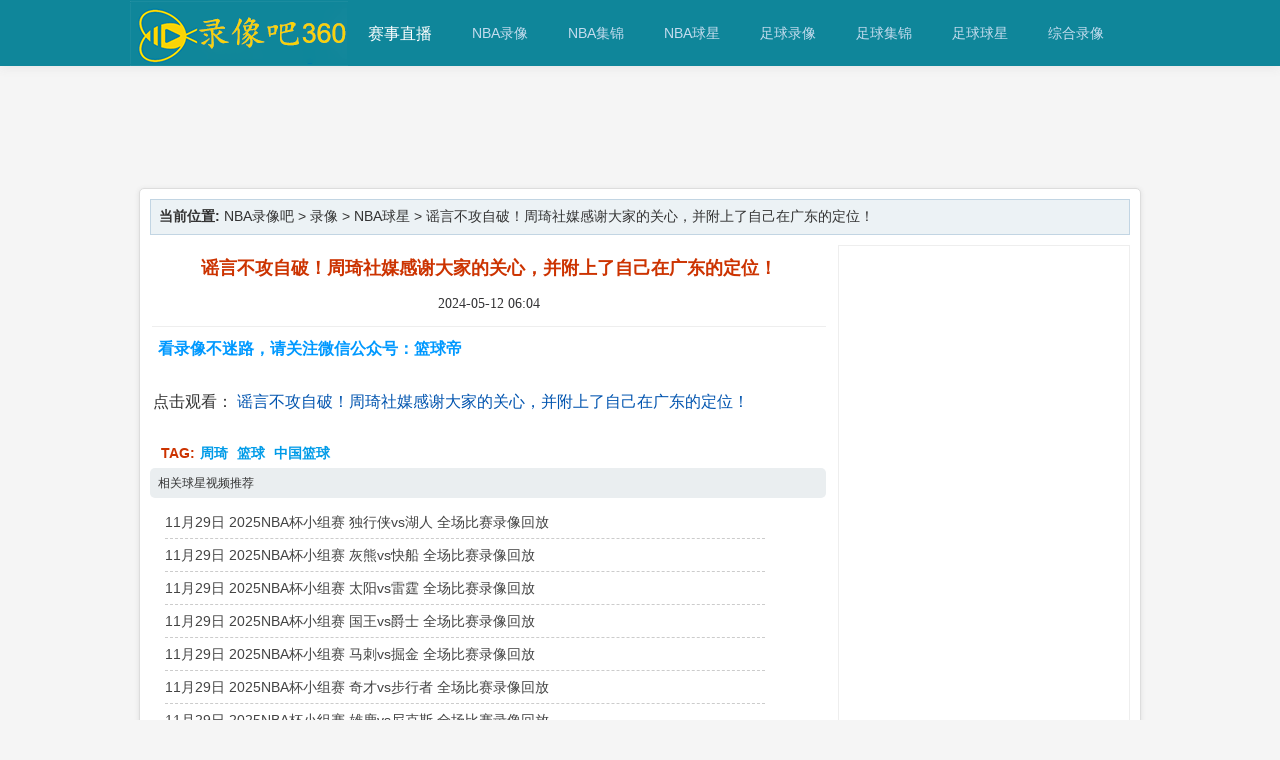

--- FILE ---
content_type: text/html; charset=utf-8
request_url: https://www.360luxiang.com/luxiang/121507.html
body_size: 5276
content:
<!DOCTYPE html >
<html >
<head>
    <meta http-equiv="Content-Type" content="text/html; charset=utf-8">
	<meta http-equiv="X-UA-Compatible" content="IE=Edge">
    <meta http-equiv="content-language" content="zh-CN">
    <title>谣言不攻自破！周琦社媒感谢大家的关心，并附上了自己在广东的定位！-NBA录像吧</title>
	<meta content="NBA录像吧为球迷们带来谣言不攻自破！周琦社媒感谢大家的关心，并附上了自己在广东的定位！，球迷们可以通过NBA录像吧随时观看高清的录像视频回放、视频集锦和战报新闻等" name="description" >
    <meta content="2024年05月11日,," name="keywords" >
	<meta name="mobile-agent" content="format=html5;url=http://m.360luxiang.com/luxiang/121507.html">
    <link rel="canonical" href="https://360luxiang.com/luxiang/121507.html" />
    <meta name="applicable-device" content="pc">
    <link rel="stylesheet" type="text/css" href="/static/css/style.css?v=2">
    <link rel="shortcut icon" href="/static/picture/favicon.ico"  type="image/x-icon">
    <script language="javascript" src="/static/js/script.js" type="text/javascript"></script>
    <script src="/my3.js" type="text/javascript"></script>
</head>
<body>

<!--头部开始-->

<div id="append_parent"></div>
<div id="coeming_hd">
<div class="comeing_wp">
<div class="hdc cl">
<h1> <a href="/" title="NBA录像吧 "> <img src="/static/images/logo.png" alt="NBA录像吧" border="0" data-bd-imgshare-binded="1"> </a> </h1>
<div id="comeing_nv" class="cl">
<ul class="cl z">
<li class="first_a fc098" id="mn_portal"><a href="/">赛事直播</a>
<ul id="p_popvideo" class="p_pop h_pop">
<li class="indexzhibo" style="width:600px;"> <a href="/zuqiuzhibo/" class="hidefocus">足球直播：</a> <a href="/yingchaozhibo/">英超</a> <a href="/xijiazhibo/">西甲</a> <a href="/yijiazhibo/">意甲</a> <a href="/dejiazhibo/">德甲</a><a href="/fajiazhibo/">法甲</a> <a href="/ouzhoubei/">欧洲杯</a> <a href="/zhongchaozhibo/">中超</a> <a href="/ouguanzhibo/">欧冠</a> <a href="/zuzongbei/">足总杯</a> <a href="/shijiebei/">世界杯</a></li>
<li class="indexzhibo"> <a href="/lanqiuzhibo/" class="hidefocus">篮球直播：</a> <a href="/nbazhibo/">NBA直播</a> <a href="/cbazhibo/">CBA直播</a> </li>
</ul>
</li>
<li class="fc098"> <a href="/lanqiuluxiang/">NBA录像</a>
</li>
<li class="fc098"> <a href="/lanqiujijin/" >NBA集锦</a>
</li>
<li class="fc098"> <a href="/lanqiuqiuxing/" >NBA球星</a>
</li>
<li class="fc098"> <a href="/zuqiuluxiang/">足球录像</a>
</li>
<li class="fc098"><a href="/zuqiujijin/" >足球集锦</a>
</li>
<li class="fc098"><a href="/zuqiuqiuxing/" >足球球星</a>
</li>
<li class="fc098"> <a href="/luxiang/tiyu/">综合录像</a>
</li>
<div style="clear:both;"></div>
</ul>
</div>
</div>
</div>
</div>

<!--头部结束-->

<div class="comeing_wpbox" style="width: 100%; padding-top:85px;margin:0">
</div>
<div style="text-align:left;width:1000px;  margin:0 auto; margin-bottom:10px;">
<script type="text/javascript">
  lanmutonglan();
</script>	
 </div>
<div class="channel">
    <div class="place">
    <strong>当前位置:</strong>
                <a href="/">NBA录像吧</a> >
                <a href="/luxiang/">录像</a> >
                <a href='/lanqiuqiuxing/'>NBA球星</a> &gt                谣言不攻自破！周琦社媒感谢大家的关心，并附上了自己在广东的定位！
    </div>
    <div class="links" id="left">
        <div class="sherry_title">
            <h1> 谣言不攻自破！周琦社媒感谢大家的关心，并附上了自己在广东的定位！</h1>
            <div class="source">
                2024-05-12 06:04 
            </div>
        </div>
        <div style="padding:0px;width: 670px" id="content" >
        <div class="Content-body">
<script type="text/javascript">
  contentup();
</script>		
                             <br />
                  点击观看：   <a href="https://vodapp.duoduocdn.com/vod-player/1251542705/1253642696386522975/tcplayer/console/vod-player.html?autoplay=false&width=960&height=540"  target="_blank"> 谣言不攻自破！周琦社媒感谢大家的关心，并附上了自己在广东的定位！</a> 
                 <br /><br />
              			          <div class="itags">
            TAG:<a href="/shipin/zhouqi" title="周琦" class="c1" target="_blank">周琦</a> <a href="/shipin/lanqiu" title="篮球" class="c1" target="_blank">篮球</a> <a href="/shipin/zhongguolanqiu" title="中国篮球" class="c1" target="_blank">中国篮球</a> </div>
		            <div class="contentdui">
                                <div style="clear:both;"></div>
            </div>	
             </div>			
        </div>
	 <div class="contentdui">
	  <div class="soccer-hd-B">相关球星视频推荐</div>
      <div class="likearticle">
    <ul>
                
                        <li><a href='/luxiang/162994.html' target='_blank' title='11月29日 2025NBA杯小组赛 独行侠vs湖人 全场比赛录像回放'>11月29日 2025NBA杯小组赛 独行侠vs湖人 全场比赛录像回放</a></li>
                        <li><a href='/luxiang/162990.html' target='_blank' title='11月29日 2025NBA杯小组赛 灰熊vs快船 全场比赛录像回放'>11月29日 2025NBA杯小组赛 灰熊vs快船 全场比赛录像回放</a></li>
                        <li><a href='/luxiang/162989.html' target='_blank' title='11月29日 2025NBA杯小组赛 太阳vs雷霆 全场比赛录像回放'>11月29日 2025NBA杯小组赛 太阳vs雷霆 全场比赛录像回放</a></li>
                        <li><a href='/luxiang/162988.html' target='_blank' title='11月29日 2025NBA杯小组赛 国王vs爵士 全场比赛录像回放'>11月29日 2025NBA杯小组赛 国王vs爵士 全场比赛录像回放</a></li>
                        <li><a href='/luxiang/162985.html' target='_blank' title='11月29日 2025NBA杯小组赛 马刺vs掘金 全场比赛录像回放'>11月29日 2025NBA杯小组赛 马刺vs掘金 全场比赛录像回放</a></li>
                        <li><a href='/luxiang/162978.html' target='_blank' title='11月29日 2025NBA杯小组赛 奇才vs步行者 全场比赛录像回放'>11月29日 2025NBA杯小组赛 奇才vs步行者 全场比赛录像回放</a></li>
                        <li><a href='/luxiang/162977.html' target='_blank' title='11月29日 2025NBA杯小组赛 雄鹿vs尼克斯 全场比赛录像回放'>11月29日 2025NBA杯小组赛 雄鹿vs尼克斯 全场比赛录像回放</a></li>
                        <li><a href='/luxiang/162976.html' target='_blank' title='11月29日 2025NBA杯小组赛 魔术vs活塞 全场比赛录像回放'>11月29日 2025NBA杯小组赛 魔术vs活塞 全场比赛录像回放</a></li>
                        <li><a href='/luxiang/162975.html' target='_blank' title='11月28日 2025山东篮球联赛总决赛第2轮 无棣恒创电力vs临清东宛园 全场比赛录像回放'>11月28日 2025山东篮球联赛总决赛第2轮 无棣恒创电力vs临清东宛园 全场比赛录像回放</a></li>
                        <li><a href='/luxiang/162974.html' target='_blank' title='11月28日 2025U19青年篮球联赛小组赛第5轮 山西汾酒U19vs山东山高U19 全场比赛录像回放'>11月28日 2025U19青年篮球联赛小组赛第5轮 山西汾酒U19vs山东山高U19 全场比赛录像回放</a></li>
                        <li><a href='/luxiang/162973.html' target='_blank' title='11月28日 2025山东篮球联赛总决赛第3轮 威海虎鲸卫vs泰山城建 全场比赛录像回放'>11月28日 2025山东篮球联赛总决赛第3轮 威海虎鲸卫vs泰山城建 全场比赛录像回放</a></li>
                        <li><a href='/luxiang/162972.html' target='_blank' title='11月29日 2025NBA杯小组赛 骑士vs老鹰 全场比赛录像回放'>11月29日 2025NBA杯小组赛 骑士vs老鹰 全场比赛录像回放</a></li>
            </ul>
</div>

      
     </div>	

   <div style="clear:both;"></div>
    </div>
<!--左边结束-->	

 
    <div class="ad" id="right">
<div class="advert">
<div class="_5kwnixe2pdu"></div>
    <script type="text/javascript">
        (window.slotbydup = window.slotbydup || []).push({
            id: "u6944016",
            container: "_5kwnixe2pdu",
            async: true
        });
    </script>
    <!-- 多条广告如下脚本只需引入一次 -->
    <script type="text/javascript" src="//cpro.baidustatic.com/cpro/ui/cm.js" async="async" defer="defer" >
    </script>
            <!-- 类型：固定 尺寸：250x250-->
<div class="_8hem8ovsbar"></div>
    <script type="text/javascript">
        (window.slotbydup = window.slotbydup || []).push({
            id: "u6944015",
            container: "_8hem8ovsbar",
            async: true
        });
    </script>
    <!-- 多条广告如下脚本只需引入一次 -->
    <script type="text/javascript" src="//cpro.baidustatic.com/cpro/ui/cm.js" async="async" defer="defer" >
    </script>
       </div>
        <div class="contentright-title">当日球星视频</div>
        <div class="xgnews">


            <li class="l1">
                <em>1</em>
                <div><a href="/luxiang/121385.html" target="_blank" title="留快船！杨毅：联盟中没几支队愿意去相信莱昂纳德做为一支争冠队的核心去带队争夺冠军了~">留快船！杨毅：联盟中没几支队愿意去相信莱昂纳德做为一支争冠队的核心去带队争夺冠军了~</a></div>
            </li>
            
            <li class="l2">
                <em>2</em>
                <div><a href="/luxiang/121401.html" target="_blank" title="最后时刻太刺激！布伦森单打三分追平比分，随后内姆哈德超远压哨三分准绝杀！">最后时刻太刺激！布伦森单打三分追平比分，随后内姆哈德超远压哨三分准绝杀！</a></div>
            </li>
            
            <li class="l3">
                <em>3</em>
                <div><a href="/luxiang/121400.html" target="_blank" title="因为G2向场内扔了暖宝宝，穆雷今日出场时遭森林狼主场球迷狂嘘">因为G2向场内扔了暖宝宝，穆雷今日出场时遭森林狼主场球迷狂嘘</a></div>
            </li>
            
            <li class="l4">
                <em>4</em>
                <div><a href="/luxiang/121399.html" target="_blank" title="老大心脏了！内姆哈德曾在新秀赛季 顶着詹姆斯防守命中压哨三分绝杀！">老大心脏了！内姆哈德曾在新秀赛季 顶着詹姆斯防守命中压哨三分绝杀！</a></div>
            </li>
            
            <li class="l5">
                <em>5</em>
                <div><a href="/luxiang/121423.html" target="_blank" title="一个人在家想女人咋办？徐静雨：我不像你们年轻人，到我这个年纪已经清静自然了">一个人在家想女人咋办？徐静雨：我不像你们年轻人，到我这个年纪已经清静自然了</a></div>
            </li>
            
            <li class="l6">
                <em>6</em>
                <div><a href="/luxiang/121422.html" target="_blank" title="今天应验了！杨毅此前：掘金进攻水平太高，森林狼防的再好也防不了掘金！">今天应验了！杨毅此前：掘金进攻水平太高，森林狼防的再好也防不了掘金！</a></div>
            </li>
            
            <li class="l7">
                <em>7</em>
                <div><a href="/luxiang/121421.html" target="_blank" title="不满判罚与主裁托尼兄弟争吵！李凯尔挥毛巾暴怒吃到技犯！">不满判罚与主裁托尼兄弟争吵！李凯尔挥毛巾暴怒吃到技犯！</a></div>
            </li>
            
            <li class="l8">
                <em>8</em>
                <div><a href="/luxiang/121420.html" target="_blank" title="率队客场大破森林狼！约老师赛后领到了属于自己的大金链子">率队客场大破森林狼！约老师赛后领到了属于自己的大金链子</a></div>
            </li>
                        <div style="clear:both;"></div>
        </div>
		
		                     
        <div class="contentright-title">当日录像</div>
        <div class="xgnews">

                                                                        <li class="l1">
                <em>1</em>
                <div><a href="/luxiang/121416.html" target="_blank" title="5月11日 2024WNBA季前赛 洛杉矶火花vs菲尼克斯水星 全场比赛录像回放">5月11日 2024WNBA季前赛 洛杉矶火花vs菲尼克斯水星 全场比赛录像回放</a></div>
            </li>
                                            <li class="l2">
                <em>2</em>
                <div><a href="/luxiang/121386.html" target="_blank" title="5月11日 2024NBA东部半决赛G3 尼克斯vs步行者 全场比赛录像回放">5月11日 2024NBA东部半决赛G3 尼克斯vs步行者 全场比赛录像回放</a></div>
            </li>
                                            <li class="l3">
                <em>3</em>
                <div><a href="/luxiang/121394.html" target="_blank" title="5月11日 2024NBA西部半决赛G3 掘金vs森林狼 全场比赛录像回放">5月11日 2024NBA西部半决赛G3 掘金vs森林狼 全场比赛录像回放</a></div>
            </li>
                                            <li class="l4">
                <em>4</em>
                <div><a href="/luxiang/121438.html" target="_blank" title="5月11日 2024CBA季后赛半决赛G5 辽宁vs广东 全场比赛录像回放">5月11日 2024CBA季后赛半决赛G5 辽宁vs广东 全场比赛录像回放</a></div>
            </li>
                        <div style="clear:both;"></div>
        </div>		
        <div style="clear:both;"></div>
        <div class="contentright-title">最近相关球赛</div>
        <ul id="list">
                                    <li class="cf">
                <a href="/play/116047.html" target="_blank">
                    <div class="away"> <img src='https://360luxiang.com/static/images/zhudui.png' height='30' width='30'>几内亚男篮</div>
                    <div class="stat"><h2></h2>
                        <p video="true">11-29 <br>21:00 <i>直播</i></p></div>
                    <div class="home"><img src='https://360luxiang.com/static/images/kedui.png' height='30' width='30'>尼日利亚男篮</div>
                </a>
                <div style="clear:both;"></div>
            </li>
                                    <li class="cf">
                <a href="/play/115960.html" target="_blank">
                    <div class="away"> <img src='https://360luxiang.com/d/file/duihui/nba/senlinlang.png' height='30'>森林狼</div>
                    <div class="stat"><h2></h2>
                        <p video="true">11-30 <br>06:00 <i>直播</i></p></div>
                    <div class="home"><img src='https://360luxiang.com/d/file/duihui/nba/kaierteren.png' height='30'>凯尔特人</div>
                </a>
                <div style="clear:both;"></div>
            </li>
                                    <li class="cf">
                <a href="/play/115961.html" target="_blank">
                    <div class="away"> <img src='https://360luxiang.com/d/file/duihui/nba/huangfeng.png' height='30'>黄蜂</div>
                    <div class="stat"><h2></h2>
                        <p video="true">11-30 <br>07:00 <i>直播</i></p></div>
                    <div class="home"><img src='https://360luxiang.com/d/file/duihui/nba/menglong.png' height='30'>猛龙</div>
                </a>
                <div style="clear:both;"></div>
            </li>
                                    <li class="cf">
                <a href="/play/115962.html" target="_blank">
                    <div class="away"> <img src='https://360luxiang.com/d/file/duihui/nba/buxingzhe.png' height='30'>步行者</div>
                    <div class="stat"><h2></h2>
                        <p video="true">11-30 <br>08:30 <i>直播</i></p></div>
                    <div class="home"><img src='https://360luxiang.com/d/file/duihui/nba/gongniu.png' height='30'>公牛</div>
                </a>
                <div style="clear:both;"></div>
            </li>
                    </ul>
        <div style="clear:both;"></div>
        <div>
            <div style="clear:both;"></div>
        </div>
    </div>
    <script type="text/javascript">
        function getsameheight() {
            var leftH = document.getElementById("left").scrollHeight;
            var rightH = document.getElementById("right").scrollHeight;
            if (rightH < leftH) {
                document.getElementById("right").style.height = leftH + "px";
            }
            else {
                document.getElementById("left").style.height = rightH + "px";
            }
        }
        setTimeout("getsameheight()", 10000);
    </script>
    <div style="clear:both;"></div>
 </div>
<!-- 尾部开始 -->
<div id="closeall" style="display:none;">
    <a href="javascript:getggall();void(0);">
        <img id="ggselectimg" src="/static/images/closeggall.png" data-bd-imgshare-binded="1">
    </a>
</div>
<div id="ft" class=" comeing_ft1  cl">
    <p>
        <strong><a href="/">NBA录像</a>吧 <a href="https://beian.miit.gov.cn/" rel="nofollow">琼ICP备11000788号-3</a></strong>|
        <a href="/lanqiuluxiang/" target="_blank">NBA录像</a>|
        <a href="/zuqiuluxiang/">足球录像</a>|
        <a href="/lanqiuzhibo/" target="_blank">篮球直播</a>|
        <a href="/zuqiuzhibo/" target="_blank">足球直播</a>|
        <a href="/sitemap.html" target="_blank">网站地图</a>|
        <a href="/sitemap.xml" target="_blank">XML地图</a>|
        <a href="/contact.html" target="_blank">联系我们</a>
    </p>
    <p>
        免责声明：本站所有直播和视频链接均由网友提供，如有侵权问题，请及时联系，我们将尽快处理。
    </p>
 <script>
            (function(Switch) {
                var switch_pc = window.location.hash;
                var pathname = window.location.pathname;
                if(switch_pc != "#pc") {
                    if(/iphone|ipod|ipad|ipad|Android|nokia|blackberry|webos|webos|webmate|bada|lg|ucweb|skyfire|sony|ericsson|mot|samsung|sgh|lg|philips|panasonic|alcatel|lenovo|cldc|midp|wap|mobile/i.test(navigator.userAgent.toLowerCase())) {
                        Switch.location.href = 'https://m.360luxiang.com' + pathname + '';
                    }
                }
            })(window);
		</script>
</div>
<div style="display: none">
<script>
var _hmt = _hmt || [];
(function() {
  var hm = document.createElement("script");
  hm.src = "https://hm.baidu.com/hm.js?3d8fd2d63ccf8a16c267bd8f699163e9";
  var s = document.getElementsByTagName("script")[0]; 
  s.parentNode.insertBefore(hm, s);
})();
</script>
</div>
<div style="display:none;" id="rocket-to-top">
    <div style="opacity:0;display:block;" class="level-2"></div>
    <div class="level-3"></div>
</div>

<!-- 尾部结束 -->
</body>
</html>

--- FILE ---
content_type: text/css
request_url: https://www.360luxiang.com/static/css/style.css?v=2
body_size: 22134
content:
* {
	margin:0px;
	padding:0px;
}
.links a {
	color:#444;
}
*html #ldleft {
	left:20px;
	position:absolute;
	top:expression(eval(document.documentElement.scrollTop)+200);
}
#ldleft {
	top:200px;
	left:20px;
	position:fixed;
}
*html #ldright {
	right:30px;
	position:absolute;
	top:expression(eval(document.documentElement.scrollTop)+200);
}
#ldright {
	top:200px;
	right:30px;
	position:fixed;
}
*html #closeall {
	right:0px;
	position:absolute;
	top:expression(eval(document.documentElement.scrollTop)+320);
}
#live_text li {
	border-bottom:1px solid rgb(222,222,222);
	line-height:180%;
	position:relative;
	padding:5px 0;
	height:auto;
	width:98%;
	margin:0;
}
#live_text .username {
	width:50px;
	float:left;
	text-align:center;
	font-weight:bold;
	font-size:14px;
}
#live_text .livetext {
	width:510px;
	margin-left:50px;
	font-size:14px;
	color:rgb(51,51,51);
}
#live_text .period {
	position:absolute;
	top:0;
	left:570px;
	color:rgb(153,153,153);
}
#live_text .score {
	position:absolute;
	top:0;
	left:640px;
	width:35px;
}
.fx_tbox {
	position:fixed;
	top:40%;
	left:50%;
	margin-left:-580px;
	_position:absolute;
	overflow:hidden;
	background-color:#2FB3BD;
}
.fx_tbox ul li {
	width:78px;
	height:36px;
	line-height:36px;
	text-align:center;
	overflow:hidden;
}
.fx_tbox ul li a {
	color:#C4DCEE;
}
.fx_tbox ul li:hover {
	background-color:#0066AC;
}
#closeall {
	right:0px;
	top:320px;
	position:fixed;
	cursor:pointer;
	z-index:9999999;
}
#closeall a {
	display:block;
}
body {
	background:#F5F5F5;
	font-size:14px;
	color:#333333;
	font-family:Lucida,Verdana,'Hiragino Sans GB',STHeiti,'WenQuanYi Micro Hei','Microsoft YaHei',微软雅黑,SimSun,sans-serif;
}
li {
	list-style:none;
}
a {
	color:#333333;
	text-decoration:none;
}
a:hover {
	color:#ff0000;
	text-decoration:none;
}
/* 页头 */

#head {
	height:120px;
	width:1000px;
	margin:0 auto;
	text-align:left;
	position:relative;
}
#head h2 {
	text-indent:-3000px;
	background:url("../images/logo.png") no-repeat;
	height:120px;
	width:280px;
	margin:0px 55px;
	float:left;
	display:inline;
}
#head h2:hover {
	cursor:hand;
}
#head #menu {
	left:481px;
	height:50px;
	margin:35px 40px;
	float:left;
}
#head li {
	display:inline;
	margin-right:40px;
	float:left;
}
/* 热点推荐 */	

#hot {
	background:url("../images/firsttitle.png") no-repeat;
	width:1000px;
	margin:0px auto 0px auto;
	text-align:left;
}
/* 几个热点比赛的选项卡 */

	#hot .hotMatches {
	margin:0px 20px;
	height:50px;
	position:relative;
}
.xzver {
	padding-left:12px;
	padding-top:5px;
}
/* 热点比赛内容 */

	#hot .hotContent {
	margin:20px 30px;
	width:940px;
	height:130px;
}
#hot .hide {
	display:none;
}
#hot .show {
	display:block;
}
#hot .content {
	width:330px;
	height:130px;
	position:relative;
}
#hot .content_home {
	float:left;
}
#hot .content_guest {
	float:right;
}
#hot .content_c {
	width:280px;
	height:130px;
	float:right;
}
#hot .content_c img {
	margin:10px;
}
#hot .match {
	width:290px;
	height:130px;
	color:#000000;
	position:relative;
}
#hot .match_home {
	float:left;
}
#hot .match_guest {
	float:right;
}
#hot .detail {
	width:290px;
	/*width:269px;
	*/

				height:130px;
	visibility:hidden;
	display:none;
}
#hot .detail_home {
	/*border-right:1px solid #EEEEEE;
	*/

				float:left;
}
#hot .detail_guest {
	/*border-left:1px solid #EEEEEE;
	*/

				float:right;
}
#hot .discuss {
	visibility:hidden;
	display:none;
}
#hot .info {
	visibility:visible;
	display:block;
}
#hot .discuss {
	}/* 内容标题 */

			#hot h3 {
	margin:0px 10px;
	padding-top:5px;
	font-size:16px;
	width:249px;
}
/* 内容正文 */

			#hot p {
	margin:5px 10px;
	font-size:12px;
	line-height:20px;
	/*width:249px;
	*/

				width:270px;
}
#hot .contentOption {
	width:20px;
	height:130px;
}
#hot .contentOption_home {
	margin-left:-1px;
	float:left;
}
#hot .contentOption_guest {
	margin-right:-1px;
	float:right;
}
#hot .contentOption li {
	margin:2px 0px;
	padding:5px 2px;
	border:1px solid #EEEEEE;
}
#hot .contentOption .dsOp {
	background:#999999;
	color:#FFFFFF;
}
#hot .contentOption .ifOp {
	border-left:none;
	background:#EEEEEE;
	color:#000000;
	font-weight:bold;
}
#hot .hotbar {
	width:40px;
	position:absolute;
	bottom:0px;
}
#hot .hotbar_home {
	right:0px;
}
#hot .hotbar_guest {
	left:0px;
}
#hot .hotbar p {
	text-align:center;
	width:40px;
	height:20px;
	margin:0;
	font-size:14px;
	font-family:Arial;
	font-weight:bold;
	color:#FF3333;
}
#hot .hotbar img {
	margin:0px 10px;
	width:20px;
}
#hot .hostTeam {
	padding-top:40px;
	width:100px;
	float:left;
}
#hot .guestTeam {
	margin:-10px 0 0 0;
	width:100px;
	float:right;
}
#hot .time {
	width:80px;
	/*height:60px;
	*/

		float:right;
	/*padding-top:80px;
	*/

		text-align:center;
}
#hot .time p {
	width:80px;
	font-weight:bold;
	color:#FFFFFF;
}
#hot .date {
	margin:0px;
	font-size:18px;
}
#hot .timer {
	margin:80px 0px 0px 0px;
	font-size:24px;
}
/* timer 下面的图片样式，准备用做倒计时 */

	#hot .timer img {
	margin:0px;
}
#days {
	height:auto;
	width:956px;
	margin:0px auto;
	text-align:left;
	border:1px solid #ccc;
}
#days img {
	padding-bottom:8px;
}
#days a {
	display:block;
	width:82px;
	margin:6px 5px 6px 5px;
	text-align:center;
	color:#000000;
	font-weight:bold;
}
#days a:hover {
	color:#FF3333;
}
#days .d1 {
	background:url("../images/unfocus_1.png") no-repeat;
}
#days .d2 {
	background:url("../images/unfocus_2.png") no-repeat;
}
#days .d3 {
	background:url("../images/unfocus_3.png") no-repeat;
}
#days .d4 {
	background:url("../images/unfocus_4.png") no-repeat;
}
#days .d5 {
	background:url("../images/unfocus_5.png") no-repeat;
}
#days .d6 {
	background:url("../images/unfocus_6.png") no-repeat;
}
#days .d0 {
	background:url("../images/unfocus_7.png") no-repeat;
}
#days .wh {
	background:url("../images/unfocus_whole.png") no-repeat;
}
#days .d1s {
	background:url("../images/onfocus_1.png") no-repeat;
}
#days .d2s {
	background:url("../images/onfocus_2.png") no-repeat;
}
#days .d3s {
	background:url("../images/onfocus_3.png") no-repeat;
}
#days .d4s {
	background:url("../images/onfocus_4.png") no-repeat;
}
#days .d5s {
	background:url("../images/onfocus_5.png") no-repeat;
}
#days .d6s {
	background:url("../images/onfocus_6.png") no-repeat;
}
#days .d0s {
	background:url("../images/onfocus_7.png") no-repeat;
}
#days .whs {
	background:url("../images/onfocus_whole.png") no-repeat;
}
#days .select a {
	color:#FFFFFF;
}
.border {
	width:1000px;
	margin:0 auto;
	-moz-box-shadow:0 1px 5px 0px #ddd;
	-webkit-box-shadow:0 1px 5px 0px #ddd;
	box-shadow:0 1px 5px 0px #ddd;
	-moz-border-radius:5px;
	-webkit-border-radius:5px;
	border-radius:5px;
	border:1px solid #ddd;
	background:#FFF;
	margin-bottom:6px;
}
#zblist {
	width:1000px;
	margin:0 auto;
}
.list {
	width:1000px;
	margin:0 auto;
	-moz-box-shadow:0 1px 5px 0px #ddd;
	-webkit-box-shadow:0 1px 5px 0px #ddd;
	box-shadow:0 1px 5px 0px #ddd;
	-moz-border-radius:5px;
	-webkit-border-radius:5px;
	border-radius:5px;
	border:1px solid #ddd;
	background:#FFF;
	margin-bottom:6px;
	padding-bottom:12px;
}
#zblist .list {
	width:100%;
}
#zblist .c_cat  .list {
	width:auto;
}
.zbleft {
	width:670px;
	float:left;
}
.hottp {
	position:absolute;
	right:10px;
	z-index:99;
}
.hottp img {
	height:46px;
}
.zbright {
	width:315px;
	float:right;
	-moz-box-shadow:0 1px 5px 0px #ddd;
	-webkit-box-shadow:0 1px 5px 0px #ddd;
	box-shadow:0 1px 5px 0px #ddd;
	-moz-border-radius:5px;
	-webkit-border-radius:5px;
	border-radius:5px;
	border:1px solid #ddd;
	background:#FFF;
}
.zbright-title {
	margin-bottom:5px;
	background:#2FB3BD;
	height:36px;
	margin-top:0px;
	font-size:14px;
	font-family:Microsoft YaHei,sans-serif,"宋体";
	text-align:left;
	line-height:36px;
	padding-left:8px;
	color:#FFFFFF;
	border-top-left-radius:5px;
	border-top-right-radius:5px;
}
.list p {
	margin:20px 50px;
}
.list ul {
	margin:0;
}
.list .named_anchor {
	color:#FFFFFF;
}
.list h3 {
	color:#FFFFFF;
	font-size:18px;
	padding-left:20px;
	margin:0;
	height:36px;
	line-height:36px;
	border-top-left-radius:5px;
	border-top-right-radius:5px;
	position:relative;
}
.list h3 a {
	color:#FFFFFF;
}
.video_list li {
	list-style-type:none;
	height:80px;
	line-height:80px;
}
.video_list a {
	color:rgb(51,102,153);
}
.video_list .video_img {
	width:50px;
	float:left;
	height:80px;
	position:relative;
}
.video_list .video_full {
	white-space:nowrap;
	overflow:hidden;
	text-overflow:ellipsis;
	width:550px;
	float:left;
	height:80px;
	border-bottom:1px solid #eee;
}
.video_list .video_pad {
	width:145px;
	float:right;
	height:80px;
	text-align:right;
	padding-right:28px;
	border-bottom:1px solid #f1f1f1;
	overflow:hidden;
}
.video_list .video_img .video_splay {
	position:absolute;
	left:50%;
	top:50%;
	border:0;
	margin:-18px 0 0 -21px;
}
.list li {
	clear:both;
	height:46px;
	position:relative;
	border-bottom:1px solid #f3f3f3;
	overflow:hidden;
}
.list li:hover {
	background:#F0F0F0;
}
.list #zb_news2 li,.list #zb_news3 li {
	background:none;
	height:22px;
	line-height:22px;
	margin-bottom:6px;
	overflow:hidden;
	font-size:12px;
}
.list #zb_news2 li b,.list #zb_news3 b {
	font-size:14px;
}
.list .b40 {
	font-size:14px;
	font-weight:bold;
	color:rgb(51,102,153);
}
.list #zb_news ul {
	margin:0px;
}
#zb_news {
	padding:12px;
	height:190px;
}
#zb_news1 {
	float:left;
	width:300px;
	margin-left:10px;
}
#zb_news1 dl {
	height:100px;
}
#zb_news1 .m {
	float:left;
	margin-right:10px;
	border:1px solid #1B241C;
}
#zb_news1 .m:hover {
	border:1px solid #44924A;
}
#zb_news2 {
	float:left;
	width:330px;
	margin-left:10px;
}
#zb_news3 {
	float:left;
	width:320px;
	overflow:hidden;
	
}
#zb_news2 em {
	float:right;
}
#videoplay a {
	color:white;
	padding:5px;
	background:1px sienna;
}
#videoplay a:hover {
	text-decoration:none;
	color:red;
}
.list .time {
	margin:11px 1px;
	width:70px;
	text-align:center;
	font-family:Lucida,Verdana,'Hiragino Sans GB',STHeiti,'Microsoft YaHei',SimSun,sans-serif,shruti;
	font-size:16px;
}
.list .league {
	display:block;
	padding:0px 15px 0 0;
	color:#999999;
	text-align:center;
}
.Content-body{text-align:left;line-height:24px; font-size:16px; BACKGROUND:#FFFFFF;}
.Content-body p{margin:5px 5px 5px 5px !important;}
.Content-body A:link {COLOR: #0054AF; TEXT-DECORATION: none}
.Content-body A:visited {COLOR: #0054AF; TEXT-DECORATION: none}
.Content-body A:hover {COLOR: #FF0000; TEXT-DECORATION: underline}


.channel .lsbs {
	width:auto;
}
.channel .lsbs ul {
	margin:0;
}
.channel .lsbs li {
	margin:0;
}
.channel .lsbs img {
	margin:0px;
	display:inherit;
	padding:0px;
	border:none;
}
.channel .lsbs .tag {
	float:left;
	width:49%;
	clear:none;
}
.list .timeLeague {
	width:75px;
	margin:0px 10px !important;
	margin:0px 10px 0px 5px;
	float:left;
}
.lsbs .timeLeague,.lsbs .time {
	width:145px;
	font-size:14px;
	line-height:46px;
	margin:0;
	font-weight:bold;
}
.list .guidon1 {
	padding-right:2px;
	padding-left: 10px;
	height:46px;
	line-height:46px;
	width: 300px;
}
.guidon1 img {
	vertical-align:middle;
}
.list .timeLeague_lx {
    flex: 0 0 120px; /* 日期宽度 */
    text-align: center;
}
.list .guidon_lx {
    flex: 1;
    padding-left: 10px;
    padding-right: 2px;
    line-height: 53px;
    height: 53px;
    overflow: hidden;
    white-space: nowrap;
    text-overflow: ellipsis;
}
.list .guidon_lx a {
    display: inline-block;
    max-width: 100%;
    overflow: hidden;
    white-space: nowrap;
    text-overflow: ellipsis;
    color: #333;
}
.list .guidon2 {
	float:left;
	margin:18px 8px 0px 25px;
	text-align:left;
	width:88px;
	height:20px;
	overflow:hidden;
}
.list .guidon span {
	display:block;
	margin:3px 0px;
	width:80px;
	font-size:12px;
	color:#333366;
}
.list h3 span {
	float:right;
	margin-right:10px;
	margin-top:2px;
	display:block;
	font-size:14px;
	line-height:32px;
}
.list h3 #searchhtml {
	min-width:270px;
}
.list .watch_channels {
	margin:0px;
	float:left;
	margin-top:-3px;
}
.list .watch_channels_shouye {
	margin:0px;
	float:right;
	margin-top:-3px;
}
.list .watch_channel {
	/*

		 *	原版，暂时去掉频道的图片，在这里只放文字

		 */

		/*margin:0px 15px;
	height:35px;
	*/

		font-size:16px;
	text-decoration:underline;
	margin:0px 10px;
}
.list .channel span {
	/*display:block;
	*/

		margin:0px 0px;
	width:160px;
	font-size:12px;
}
.list img {
	/*border:1px solid #F0F;
	*/
}
.list .goTop {
	float:right;
	margin-right:10px;
	margin-top:6px;
}
#list_d1 h3,.fixcc1 {
	background:#2FB3BD;
}
#list_d2 h3,.fixcc2 {
	background:#2FB3BD;
}
#list_d3 h3,.fixcc3 {
	background:#2FB3BD;
}
#list_d4 h3,.fixcc4 {
	background:#2FB3BD;
}
#list_d5 h3,.fixcc5 {
	background:#2FB3BD;
}
.flink {
	line-height:22px;
	padding:8px;
}
.flink a {
	padding-right:3px;
}
#list_d6 h3,.fixcc6 {
	background:#2FB3BD;
}
#list_d0 h3,.fixcc0 {
	background:#2FB3BD;
}
.zyzhibo li {
	float:left;
	width:31%;
	margin:6px 0 4px 5px;
	padding:4px 0;
	text-align:center;
	border:1px solid #ddd;
	border-radius:5px;
	-moz-box-shadow:0 1px 5px 0px #ddd;
	-webkit-box-shadow:0 1px 5px 0px #ddd;
	box-shadow:0 1px 5px 0px #ddd;
}
.zyzhibo li a img {
	width:60px;
	height:60px;
}
.zyzhibo li a:hover img {
	width:63px;
	height:60px;
}
.wrapper {
	width:1000px;
	margin:0px auto;
	text-align:left;
	background:url("../images/bg_block_center.png");
}
.wrapper iframe {
	margin:0px 20px;
}
.wrapper:after {
	width:1000px;
	margin:0px;
	height:5px;
	background:url("../images/bg_block_bottom.png");
	content:" ";
	display:block;
}
.firstTitle {
	width:1000px;
	background:url("../images/firsttitle.png");
	margin:20px auto 0px;
	height:30px;
	text-align:left;
	text-indent:50px;
	font-size:20px;
	font-weight:bold;
	padding-top:20px;
	color:#333333;
}
#footer {
	width:1000px;
	height:50px;
	margin:5px auto !important;
	clear:both;
	background:url("../images/bg_footer.png");
	font-size:12px;
	color:#FFFFFF;
	padding:15px 0px;
}
#footer p {
	margin:0px 40px;
	padding:5px 0px;
	text-align:left;
}
#footer a {
	color:#FFFFFF;
}
#footer a:hover {
	color:#FF0000;
}
.channelList {
	text-align:left;
}
.channelList ul {
	margin:0px 20px;
	padding:10px 0px;
}
.channelList li {
	width:920px;
	height:90px;
	margin:10px 20px 10px 20px;
	border-bottom:1px dashed #CCCCCC;
}
.channelList .iconAndName {
	width:120px;
	float:left;
}
.channelList .links {
	float:left;
	margin:30px 20px;
}
.channelList .links a {
	margin:0px 10px;
}
.channelList span {
	display:block;
	width:120px;
	text-align:center;
}
.channelList img {
	border:0px;
	background:url("../images/bg_channel.png") no-repeat;
	padding:5px 10px;
}
.zxpd {
	padding:6px 6px;
}
.xgnews {
	padding:6px 0;
}
.channel {
	width:1000px;
	margin:0 auto;
	height:auto;
	-moz-box-shadow:0 1px 5px 0px #ddd;
	-webkit-box-shadow:0 1px 5px 0px #ddd;
	box-shadow:0 1px 5px 0px #ddd;
	-moz-border-radius:5px;
	-webkit-border-radius:5px;
	border-radius:5px;
	border:1px solid #ddd;
	background:#FFF;
	margin-bottom:6px;
	padding-bottom:0px;
}
.channel .links {
	float:left;
	margin:0px 10px 10px 10px;
	padding-bottom:8px;
	width:676px;
	height:auto;
	display:inline;
	line-height:24px;
}
.channel .ad {
	float:left;
	margin:0px 1px 10px 2px;
	width:290px;
	height:auto;
	border:1px solid #eee;
}
.sherry_title {
	display:block;
	padding:0 0 0 2px;
	font-family:微软雅黑;
	color:#343436;
	text-align:center;
}
.sherry_title h1 {
	padding:5px 0 6px;
	font-size:21px;
	height:36px;
	line-height:36px;
	font-size:18px;
	font-weight:bold;
	color:#c30;
}
.sherry_title .source {
	border-bottom:1px solid #eee;
	padding:0 0 10px;
}
.channel img {
	margin:15px;
	display:block;
	padding:1px;
	border:1px solid #CCCCCC;
}
.channel ul {
	margin:10px 40px;
}
.channel li {
	margin:0 0 0 10px;
	width:100%;
	line-height:28px;
}
.channel p {
	margin:20px 40px;
}
.channel .contentdui p {
	margin:0;
}
.xgnews li div {
	float:left;
	height:auto;
}
.ad a {
	color:#333;
	text-decoration:none;
}
.ad a:hover {
	color:red;
	text-decoration:underline;
}

/*.channel .videoindex li {*/
/*	margin:0;*/
/*	width:100%;*/
/*	height:auto;*/
/*	line-height:auto;*/
/*}*/
.channel .videoindex li {
    display: flex;
    align-items: center;
    height: 53px;
}
.place {
	background:#ecf2f5;
	border:1px solid #c2d5e3;
	margin:10px;
	padding:8px;
	position:relative;
}
.scoreLink {
	float:right;
	margin:10px 8px 0px 0px;
}
.playcon {
	overflow:hidden;
	width:600px;
	padding:5px;
	text-align:center;
	border:#D1D1D1 5px solid;
	margin:0px auto;
}
.contentright-title {
	margin-bottom:5px;
	border:solid 1px #e1e1e1;
	background:#2FB3BD;
	height:30px;
	margin-top:0px;
	font-size:14px;
	font-family:Microsoft YaHei,sans-serif,"宋体";
	text-align:left;
	line-height:30px;
	padding-left:5px;
	color:#FFFFFF;
	font-weight:bold;
}
.contentdui {
	text-align:left;
	clear:both;
}

.contentdui .contentduileft {
	float:left;
}
.contentduileft li {
	width:auto;
}
.contentdui .contentduiright {
	float:left;
}
.contentdui img {
	border:0px;
	background:none;
	padding:0px;
	margin:0px;
	display:block;
}
.likearticle { float: left; padding-bottom: 5px;padding:8px 8px 8px 0px;font-size:14px;width:600px;  }
.likearticle ul {  margin: 0; padding-left: 5px;}
.likearticle ul li { border-bottom: 1px dashed #CCCCCC; clear: both; line-height: 28px; overflow: hidden; padding: 2px 0; width:600px;}
.xhlist a {
	min-width:50px;
	float:left;
	display:block;
	line-height:22px;
	margin-right:8px;
	color:#069;
}
.list .lm {
	width:0px;
	height:0px;
	display:block;
	overflow:hidden;
}
.list .lm a {
	color:#069;
}
.float {
	float:left;
}
.clear {
	clear:both;
	overflow:hidden;
}
.comeing_wp h2 a {
	display:block;
}
.comeing_ft {
	text-align:center;
	border:0px!important;
	padding:20px 0!important;
}
.comeing_ft p,.comeing_ft p a {
	color:rgb(196,220,238);
}
.comeing_ft p {
	padding:3px 0;
}
.comeing_ft1 {
	text-align:center;
	border:0px!important;
	padding:20px 0!important;
	background:#0F869A;
}
.comeing_ft1 p,.comeing_ft1 p a {
	color:rgb(196,220,238);
}
.comeing_ft1 p {
	padding:3px 0;
}
.qdwrapper .con {
	CLEAR:both;
	MIN-HEIGHT:300px;
	FLOAT:left;
	PADDING-BOTTOM:30px;
	MARGIN:30px;
	WIDTH:100%;
}
.qdwrapper .con A {
	COLOR:#669900;
	BORDER-BOTTOM:#4f4f4f 1px dotted
}
.qdwrapper .con A:hover {
	COLOR:#333;
	BORDER-BOTTOM:#4f4f4f 1px dotted
}
.qdwrapper P {
	LINE-HEIGHT:18px
}
.qdwrapper {
	MARGIN:0 auto;
	WIDTH:100%;
}
.pageTitle {
	CLEAR:both;
	MARGIN-TOP:24px;
	FONT-SIZE:24px;
	FLOAT:left;
	COLOR:#fff
}
.contentTitle {
	CLEAR:both;
	FONT-SIZE:20px;
	FLOAT:left;
	WIDTH:100%;
	COLOR:#436206
}
.qdwrapper .tab {
	CLEAR:both;
	BACKGROUND:#2D5E99;
	FLOAT:left;
	MARGIN:8px 0px 0px 0px;
	WIDTH:100%;
	HEIGHT:94px;
}
.qdwrapper .tab A {
	background:none;
	DISPLAY:block;
	font-weight:bold;
	FONT-SIZE:14px;
	FLOAT:left;
	WIDTH:33%;
	COLOR:#C4DCEE;
	LINE-HEIGHT:47px;
	HEIGHT:47px;
	text-align:center;
}
.qdwrapper .tab A.current {
	COLOR:#fff;
	text-shadow:0px 1px 0px #788e21;
	background:#2D5E99;
	border-radius:5px;
}
.qdwrapper .tab A:hover {
	background:#2D5E99;
	border-radius:5px;
}
.qdwrapper .mask {
	CLEAR:both;
	FLOAT:left;
	MARGIN:0px 0px 0px;
	OVERFLOW:hidden;
	WIDTH:100%;
	POSITION:relative;
	text-align:center;
	border:solid 1px #ccc;
	background:white;
}
.qdwrapper .mask .maskCon {
	WIDTH:100%
}
.qdwrapper .mask .maskCon .innerCon {
	WIDTH:100%;
}
.qdwrapper .nav {
	CLEAR:both;
	FLOAT:left;
	VISIBILITY:hidden;
	MARGIN:20px 0px 40px;
	WIDTH:100%
}
.qdwrapper .nav P {
	MARGIN:auto;
	WIDTH:90px
}
.qdwrapper .nav P A {
	DISPLAY:block;
	FLOAT:left;
	WIDTH:45px;
	HEIGHT:36px
}
.qdwrapper .nav P A.prev {
	BACKGROUND:url(../images/qdwrappers_navigation.png) no-repeat left 0px
}
.qdwrapper .nav P A.prev:hover {
	BACKGROUND-POSITION:0px -36px
}
.qdwrapper .nav P A.next {
	BACKGROUND:url(../images/qdwrappers_navigation.png) no-repeat right 0px
}
.qdwrapper .nav P A.next:hover {
	BACKGROUND-POSITION:right -72px
}
.yingchang {
	padding:3px 0 5px 2px;
}
.yingchang dl {
	width:78px;
	height:78px;
	margin:8px 7px;
	_margin:1px 6px;
	border:1px solid #ddd;
	border-radius:5px;
	-moz-box-shadow:0 1px 5px 0px #ddd;
	-webkit-box-shadow:0 1px 5px 0px #ddd;
	box-shadow:0 1px 5px 0px #ddd;
}
.yingchang dl dt {
	display:block;
	height:55px;
	width:78px;
	line-height:63px;
	vertical-align:middle;
	text-align:center;
}
.yingchang dl dt img {
	padding-top:5px;
	width:42px;
	height:42px;
	margin:0;
	border:none;
	text-align:center;
	display:inline;
}
.yingchang dl dt a:hover img {
	width:45px;
	height:42px;
}
.yingchang dl dd {
	overflow:hidden;
	margin:0px;
	width:78px;
	height:24px;
	line-height:24px;
	text-align:center;
}
.yingchang dl dd a {
	color:#000;
}
.fL {
	float:left;
}
.contentduileft a {
	color:#069;
}
.c_cat {
	position:absolute;
	top:0px;
	right:50px;
	height:auto;
	text-align:center;
	font-size:12px;
	line-height:36px;
	height:36px;
}
.c_cat .c_nav a.current {
	color:rgb(65,132,243);
	background:rgb(255,255,255);
}
.c_cat .c_nav a {
	display:table-cell;
	width:55px;
	text-align:center;
	color:inherit;
	border-right:none;
}
.videoc_cat {
	position:absolute;
	top:6px;
	right:5px;
	width:214px;
	height:auto;
	overflow:hidden;
	text-align:center;
	font-size:12px;
	line-height:30px;
}
.videoc_cat span {
	font-size:12px;
	line-height:30px;
	color:#000000;
	cursor:pointer;
	font-weight:normal;
}
.videoc_cat .list {
	position:relative;
	width:auto;
	height:auto;
	overflow:hidden;
	background:#E8F3FD;
	border:solid 1px #D4D4D4;
	padding:0px;
}
.videoc_cat .list .items {
	position:relative;
	width:106px;
	height:448px;
	float:left;
	overflow:hidden;
}
.videoc_cat .list .items span {
	width:52px;
	height:30px;
	display:block;
	line-height:30px;
	font-size:12px;
	text-align:center;
	color:#000000;
	margin-right:0px;
	float:left;
}
.videoc_cat .list .items .i_first {
	font-weight:900;
	float:none;
	margin:0 auto;
}
.videoc_cat .list .items span:hover {
	background:#33abe8;
	color:#FFFFFF;
}
.list h3 .c_btm span {
	float:none;
	margin-right:0px;
	margin-top:0px;
	display:inline;
	font-size:12px;
	line-height:30px;
}
.c_btm {
	border-radius:5px;
	height:auto;
	overflow:hidden;
	position:relative;
	background:#E8F3FD;
	border:solid 1px #CCCCCC;
}
.list h3 .c_btm .c_all {
	float:left;
	width:70px;
	height:30px;
	line-height:30px;
	font-size:12px;
	text-align:center;
	color:#000000;
}
.c_cat span {
	font-size:12px;
	line-height:30px;
	color:#000000;
	cursor:pointer;
	font-weight:normal;
}
.c_btm .c_cls {
	width:70px;
	height:30px;
	display:block;
	line-height:30px;
	font-size:12px;
	text-align:center;
	float:right;
	cursor:pointer;
	color:#000000;
}
.c_cat .list {
	position:relative;
	width:auto;
	height:auto;
	overflow:hidden;
	background:#E8F3FD;
	border:solid 1px #D4D4D4;
	padding:0px;
}
.c_cat .list .items {
	position:relative;
	width:160px;
	height:328px;
	float:left;
	overflow:hidden;
}
.c_cat .list .items span {
	width:52px;
	height:30px;
	display:block;
	line-height:30px;
	font-size:12px;
	text-align:center;
	color:#000000;
	margin-right:0px;
	float:left;
}
.c_cat .list .items .i_first {
	font-weight:900;
	float:none;
	margin:0 auto;
}
.c_first {
	border-right:solid 1px #cccccc;
}
.c_cat .list .items span:hover {
	background:#33abe8;
	color:#FFFFFF;
}
.channel h3 {
	border-bottom:1px dashed #9B9B9B;
	margin:10px 0 10px 0;
	width:648px;
	font-size:18px;
	float:left;
	font-weight:bold;
	padding:0 5px 5px 5px;
}
.soccer-hd-B {
	height:30px;
	padding:0 8px;
	line-height:30px;
	background:#EAEEF0;
	font-size:12px;
	margin:0px;
	border-radius:5px;
}
.vhdb {
	background:#2D5E99;
}
.vhdb  a {
	color:#FFF;
}
.abcs {
	margin-top:5px;
	border-top:1px solid #BCC4CB;
}
.soccer-hd-B h2 {
	float:left;
	font-size:12px;
	margin-right:5px;
}
.soccer-hd-B .soccer-hd-link {
	float:left;
	color:#949494;
}
.soccer-hd-B .btn-more {
	float:right;
	margin-top:4px;
	line-height:normal;
	padding:3px;
}
.blue {
	border:solid 1px #CEE2F2;
	background-color:#F0F5FF;
}
.soccer-v-item-A li {
	float:left;
	width:118px;
	margin:10px 6px 5px 7px;
	list-style-type:none;
}
.channel .soccer-v-item-A .img {
	position:relative;
	margin-bottom:8px;
}
.soccer-v-item-A .img a {
	display:block;
	width:108px;
	height:70px;
	padding:1px;
	border:1px solid #CCC;
}
.soccer-v-item-A .img img {
	width:108px;
	height:70px;
	vertical-align:top;
	margin:0px;
	display:block;
	padding:0px;
	border:none;
}
.soccer-v-item-A h4 {
	height:36px;
	line-height:18px;
	overflow:hidden;
	font-size:12px;
	font-weight:400;
}
.soccer-v-item-A .soccer-v-btn-play {
	display:block;
	position:absolute;
	left:8px;
	bottom:8px;
	width:23px;
	height:23px;
	overflow:hidden;
	background:url(../images/ico_v_play.png) no-repeat 0 0;
	_background:none;
	_filter:progid:DXImageTransform.Microsoft.AlphaImageLoader(enabled=true,sizingMethod=noscale,src="/template/comeing_news_04/comeing/ico_v_play.png");
}
.module  ul li {
	padding-left:10px;
	background:url(../images/dot.gif) no-repeat 0 50%;
}
.xl1 li {
	height:1.5em;
	overflow:hidden;
}
.xl li {
	margin:2px 0;
}
.hot_match {
	padding:5px 0px;
	display:inline;
	color:white;
}
.hot_match .dxb_bc {
	margin-top:8px;
}
.hot_match .active {
	background:no-repeat url(../images/hot_match_bg.png);
	color:#333;
	float:left;
	width:48%;
}
.hot_match h5 {
	padding:0px 15px;
}
.hot_match .active h5 a {
	color:#333;
}
.hot_match div.watch {
	margin:0px 10px;
}
.hot_match .watch a {
	color:white;
	margin:0px 5px;
	padding:3px;
	font-size:12px;
	line-height:30px;
	background:url(../images/hot_match_btn_bg.png);
	border-radius:3px;
}
.hot_match .watch a:hover {
	color:white;
	background:#6EAC4B;
}
#right img {
	margin:4px;
}
.zbstr li {
	float:left;
	margin:0px;
	width:45%;
	margin-left:10px;
}
.nlist li {
	float:none;
}
.padd5 {
	padding:5px;
}
.nlist h5 {
	float:left;
	font-size:14px;
	border:1px solid #D7D7D7;
	padding:0 8px;
	background:#F3F2F1;
	-moz-box-shadow:inset 0 -3px 0px 0px #F3F2F1;
	-webkit-box-shadow:inset 0 -3px 0px 0px #F3F2F1;
	box-shadow:inset 0 -3px 0px 0px #F3F2F1;
	-moz-border-radius:5px;
	-webkit-border-radius:5px;
	border-radius:10px;
	margin-right:8px;
	margin-bottom:8px;
}
.nlist h5:hover {
	background:#FFFFFF;
}
.nlist h5 a {
	color:gray;
}
.pagelist li {
	float:left;
	width:auto;
	border:1px solid #CCC;
	padding:3px 12px 3px 12px;
	border-radius:5px;
}
.pagelist .thisclass {
	background:#2D5E99;
	color:#FFF;
}
.pagelist .thisclass a {
	color:#FFF;
}
.pagelist .active {
	background:#2D5E99;
	color:#FFF;
}
.pagelist .curpage {
	background:#2D5E99;
	color:#FFF;
}
.pagelist .active a {
	color:#FFF;
}
.comeing_user {
	float:right;
	width:40px;
	height:40px;
	padding:10px;
	margin-top:10px;
	overflow:hidden;
	background:url(../images/user.gif) no-repeat 0 0;
}
.comeing_user a,.comeing_user span,.comeing_user img {
	display:block;
	width:40px;
	height:40px;
	overflow:hidden;
}
.comeing_user a img {
	width:40px;
	height:40px;
	-moz-border-radius:50%;
	-webkit-border-radius:50%;
	border-radius:50%;
}
.comeing_user span {
	background:url(../images/cuser.gif) no-repeat 50% 50%;
}
.comeing_wp {
	width:1020px;
	margin:0px auto;
}
.comeing_wpbox {
	padding-top:90px;
	_padding-top:0px;
}
.a_mu {
	background:none;
	border:0px;
}
#coeming_hd {
	width:100%;
	position:fixed;
	z-index:100;
	height:64px;
	line-height:64px;
	padding:1px 0;
	background:#0F869A;
	-moz-box-shadow:0px 2px 10px #E7E7E7;
	-webkit-box-shadow:0px 2px 10px #E7E7E7;
	box-shadow:0px 2px 10px #E7E7E7;
}
.ie6 #coeming_hd {
	z-index:-1;
}
#coeming_hd .hdc {
	}#coeming_hd h2 {
	float:left;
	width:218px;
	height:65px;
	overflow:hidden;
	background:url(../images/logo.png) no-repeat 0 0;
}
#coeming_hd h1 {
	float:left;
	width:218px;
	height:65px;
	overflow:hidden;
	background:url(../images/logo.png) no-repeat 0 0;
}
#coeming_hd h2 img {
	opacity:0;
	filter:alpha(opacity=0);
}
#coeming_hd h1 img {
	opacity:0;
	filter:alpha(opacity=0);
}
#space #coeming_hd h2,#spaceinfoshow {
	background:none;
}
#space #coeming_hd h1,#spaceinfoshow {
	background:none;
}
#comeing_nv {
	float:left;
}
#comeing_nv li {
	float:left;
	height:65px;
	line-height:65px;
	padding:0;
	position:relative;
}
#comeing_nv li span {
	display:none
}
#comeing_nv li a {
	float:left;
	height:65px;
	padding:0 20px;
	font-size:14px;
	color:#C4DCEE;
}
#comeing_nv li a:hover {
	text-decoration:none;
	background:#0D7486;
}
#comeing_nv li.a,#comeing_nv li.first_a {
	font-size:16px;
	color:#FFF;
}
#comeing_nv li.first_a .indexzb {
	background:#0F869A;
}
#comeing_nv li.a a,#comeing_nv li.first_a a {
	font-size:16px;
	color:#FFF;
}
#comeing_nv li .p_pop .indexzhibo a {
	font-size:14px;
	padding:0 6px;
	color:#C4DCEE;
}
#comeing_nv li .p_pop .indexzhibo {
	padding-left:5px;
	float:none;
}
#comeing_nv li.hover a,#comeing_nv li.hover a:hover {
	background:#6BC30D;
	color:#FFF;
}
/* 顶级菜单高亮 */
#comeing_nv li.fc098 a.current,
#comeing_nv li.first_a a.indexzb.current {
    background: #0D7486;
    color: #fff; /* 增加文字颜色以确保对比度 */
   
}

/* 子菜单高亮 */
#comeing_nv #p_popvideo li.indexzhibo a.zbhover {

    display: inline-block;
    color: #fff;
    font-weight: 700;
}
#csc {
	float:left;
	display:block;
	height:65px;
	width:40px;
	overflow:hidden;
	background:url(../images/csc.gif) no-repeat 0 0;
}
#csc:hover,#csc.a {
	background-position:0px -65px;

}
#csc_menu {
	width:218px;
	overflow:hidden;
	padding:10px;
	background:#FFF;
	border:1px solid #EEE;
}
#scbar {
	background:none;
	border:0px;
	height:30px;
}
#ft {
	padding:0px;
	border-top:1px solid #CDCDCD;
	line-height:1.8;
	color:#666;
}
#flk {
	text-align:right;
}
#flk img {
	vertical-align:middle;
}
#scrolltop {
	visibility:hidden;
	position:fixed;
	bottom:100px;
	display:block;
	margin:-30px 0 0 2px;
	width:40px;
	background:#f4f4f4;
	border:1px #cdcdcd solid;
	border-radius:3px;
	border-top:0;
	cursor:pointer;
}
#scrolltop:hover {
	text-decoration:none;
}
.ie6 #scrolltop {
	position:absolute;
	bottom:auto;
}
#scrolltop a {
	display:block;
	width:30px;
	height:24px;
	padding:3px 5px;
	line-height:12px;
	text-align:center;
	color:#787878;
	text-decoration:none;
	background:url(../images/scrolltop.png) no-repeat 0 0;
	border-top:1px #cdcdcd solid;
}
a.scrolltopa:hover {
	background-position:-40px 0px !important;
}
a.replyfast {
	background-position:0 -30px !important;
}
a.replyfast:hover {
	background-position:-40px -30px !important;
}
a.returnlist,a.returnboard {
	background-position:0 -60px !important;
}
a.returnlist:hover,a.returnboard:hover {
	background-position:-40px -60px !important;
}
#scrolltop a b {
	visibility:hidden;
	font-weight:normal;
}
#nv_home #ft,.pg_announcement #ft,.pg_modcp #ft,.pg_portalcp #ft,.pg_ranklist #ft,#nv_userapp #ft {
	border-top:none;
}
.h_pop {
	position:absolute;
	z-index:999999;
	left:0px;
	top:65px;
	min-width:96px;
	background:#0D7486;
	padding:8px 0 0 0;
	border:0px;
	display:none;
	-moz-border-radius:0 5px 5px 5px;
	-webkit-border-radius:0 5px 5px 5px;
	border-radius:0 0 5px 5px;
}
#comeing_nv #shipin a:hover {
	background:#6BC30D;
}
#comeing_nv li .h_pop li,#comeing_nv li .h_pop li a {
	height:36px;
	line-height:36px;
}
#comeing_nv li .h_pop li a:hover {
	text-decoration:underline;
}
.ftime {
	left:25px;
	width:150px;
	height:26px;
	overflow:hidden;
}
#program_list .tab {
	margin-left:14px;
	height:28px;
	border-bottom:solid #d7efd2 1px;
}
#program_list .tab li {
	display:inline;
	float:left;
	height:12px;
	padding:8px 0;
	line-height:12px;
	position:relative;
	top:1px;
	width:116px;
	margin-right:4px;
	background:url(../images/p_spr.png) no-repeat 0 -54px;
	text-align:center;
	vertical-align:middle;
}
#program_list .tab .cur {
	background:url(../images/p_spr.png) no-repeat 0 -24px;
	color:#555;
	font-weight:bold;
}
#program_list .tab .cur a {
	text-decoration:none;
	color:#555;
}
.page-width {
	width:100%;
	margin:auto;
}
#content {
	width:1000px;
	margin:auto;
	border:none;
	margin-top:10px;
}
.fav_sites .fav_link {
	padding-left:30px;
	padding-right:30px;
}
.tab {
	padding-left:0;
}
/*播放器背景*/
#player {
	/*margin-top:10px;
	*/
  display:block;
	height:auto;
	background:#2FB3BD;
	border-radius:5px;
}
#players {
	position:absolute;
	right:1px;
	top:15px;
	width:150px;
	background:#2FB3BD;
	padding:6px;
	border-radius:5px;
	display:none;
	z-index:9999999;
}
#players li {
	line-height:24px;
	background:url(../images/live-ico.png) -86px 9px no-repeat;
	padding-left:18px;
	border-bottom:1px solid #2D5E99;
}
#player .header {
	height:35px;
	position:relative;
}
#player #search {
	float:right;
}
#player #time-area {
	float:left;
	padding-top:8px;
	font-family:arial;
	font-size:12px;
	color:#999;
	margin-left:14px;
}
#player article {
	display:block;
	width:570px;
	height:auto;
	margin:0 212px 0 198px;
	background:black;
	overflow:hidden;
	_position:absolute;
	_margin-left:0;
}
#player-frame {
	width:704px;
	height:auto;
	background:#f5f5f5;
	padding-bottom:0px;
	
}
#player .stations {
	height:auto;
	color:#c3c3c3;
}
#player .stations.stations {
	float:left;
	width:135px;
	background:#2FB3BD;
}
#player .stations.epg {
	float:right;
	width:290px;
}
#player .stations .controler {
	background:#2FB3BD;
	height:27px;
	_height:auto;
	padding:3px 9px 0;
}
#player .stations .controler b {
	font-size:14px;
	float:left;
	width:54px;
	color:#fff;
	text-align:center;
	line-height:26px;
}
#player .epg #stations1 b {
	width:85px;
}
#player .stations .controler .cur {
	background:#0F869A;
	color:#BBDCEE;
	font-weight:bold;
	border:1px solid #0F869A;
	border-bottom:none;
}
#player .stations .pages {
	/*border-top:2px solid #626364;
	*/
  background:#3f3f3f;
}
#player .stations .pages .page {
	display:none;
}
#player .stations .pages .page.cur {
	display:block;
}
#player .stations .pages .folder {
	font-size:14px;
}
#player .stations .folder-list-over {
	height:239px;
}
#player .stations .pages .folder h4 {
	cursor:pointer;
	line-height:27px;
	font-size:14px;
	padding-left:10px;
	font-weight:bold;
	position:relative;
	background:#2D5E99;
	color:#fff;
	border-top:1px solid #3f3f3f;
	border-bottom:1px solid #292929;
	/*background:url(../images/folder.png) 0 0 no-repeat;
	*/
  *zoom:1;
}
#player .stations .pages .folder h4 i,#player .stations .pages .folder h4 b {
	width:5px;
	height:0px;
	border-left:5px solid #848484;
	border-top:5px solid transparent;
	border-bottom:5px solid transparent;
	_border-top-color:red;
	_border-bottom-color:red;
	_filter:chroma(color=red);
	position:absolute;
	right:10px;
	top:10px;
	z-index:2;
	overflow:hidden;
}
#player .stations .pages .folder h4 b {
	border-left:5px solid #0e0e0e;
	z-index:1;
	right:9px;
	top:11px;
}
#player .stations .pages .folder h4.first {
	border-top:none;
}
#player .stations .pages .folder h4.hover,#player .stations .pages .folder h4:hover {
	text-decoration:underline;
	color:#fff;
	/*background:url(../images/folder.png) 0 -81px no-repeat;
	*/
  *zoom:1;
}
#player .stations .pages .folder.exp {
	margin-bottom:-1px;
}
#player .stations .pages .folder.exp h4 {
	/*background:url(../images/folder.png) 0 -54px no-repeat;
	*/
  background:#2D5E99;
}
#player .stations .pages .folder.exp h4 i,#player .stations .pages .folder.exp h4 b {
	width:0;
	height:5px;
	border-top:5px solid #848484;
	border-right:5px solid transparent;
	border-left:5px solid transparent;
	_border-right-color:red;
	_border-left-color:red;
	_filter:chroma(color=red);
	top:13px;
	right:13px;
}
#player .stations .pages .folder.exp h4 b {
	border-top:5px solid #0e0e0e;
	top:14px;
	right:13px;
}
#player .stations .pages .folder.exp h4.hover,#player .stations .pages .folder.exp h4:hover {
	/*background:url(../images/folder.png) 0 -54px no-repeat;
	*/
}
#player .stations .pages .folder .folder-list {
	display:none;
	margin-top:-1px;
	overflow-y:auto;
	max-height:235px;
}
.live-pro-now li {
	cursor:pointer;
}
.live-pro-now li:hover {
	color:#fff;
	text-decoration:underline;
}
#player .stations .pages .folder.exp .folder-list {
	display:block;
}
#player .stations .pages .item {
	border-bottom:solid 1px #3f3f3f;
	background:#2FB3BD;
	line-height:30px;
	height:22px;
	font-size:12px;
	padding:4px 0 4px 10px;
	_zoom:1;
	cursor:pointer;
}
#player .stations .pages .item h5 {
	color:#dadada;
	line-height:18px;
	font-size:12px;
	font-weight:bold;
}
#player .stations .pages .item h5 a {
	color:#dadada;
}
#player .stations .pages li.playing {
	color:#ff0;
}
.info p {
	line-height:24px;
	margin:6px;
}
#player .stations .pages .folder .folder-list li.item.playing.with-program {
	background-image:url(../images/live-buttons-b.png);
	_background-image:none;
	background-position:170px -36px;
	background-repeat:no-repeat;
}
#player .stations .pages .folder .folder-list li.playing-and-with-program {
	_background-image:url(../images/live-buttons-b.png);
}
#player .stations .pages .folder .folder-list .item.playing {
	background:none #4e4f50;
}
#player .stations .pages .folder .folder-list .item.playing h5 {
	color:#ff0;
}
#player .stations .pages .folder .folder-list .item.playing em {
	color:#a2a2a2;
}
#player .stations .pages .folder-list em {
	display:none;
}
#player .stations .pages .folder-list .with-program em {
	display:block;
	font-size:12px;
	color:#a2a2a2;
	line-height:14px;
	height:14px;
	width:155px;
	overflow:hidden;
}
#player .stations .pages .item:hover,#player .stations .pages li.hover {
	background:#2D5E99;
}
#player .stations .pages .item:hover h5,#player .stations .pages li.hover h5 {
	color:#fff;
	text-decoration:underline;
}
#player .stations .pages .folder-list .item:hover em,#player .stations .pages .folder-list li.hover em {
	color:#fff;
}
#player .stations .pages .page-history {
	overflow-y:auto;
}
#videolinks {
	width:958px;
	margin-right:0;
	_display:inline-block;
	margin-bottom:10px;
	border:1px solid #eeedf2;
	float:left;
}
#videolinks .item a {
	color:#333;
}
#videolinks h2,#livelinks h2,#program_list h2 {
	line-height:34px;
	height:34px;
	line-height:30px\9;
	height:30px\9;
	padding-top:4px\9;
	padding-left:20px;
	font-size:18px;
	margin-bottom:30px;
	padding-top:10px;
	color:#333;
	font-family:'microsoft yahei','arial','\5b8b\4f53';
}
#videolinks .wrapper {
	position:relative;
	height:200px;
	overflow:hidden;
	background:white;
	padding:12px 0;
	*zoom:1;
	*margin-bottom:10px;
	_margin-bottom:0;
}
#videolinks .pages {
	height:200px;
	width:890px;
	overflow:hidden;
	margin:0 auto 0;
}
#videolinks .pages .page {
	height:200px;
	text-align:center;
}
#videolinks .pages .item {
	margin:0 0px;
	display:inline-block;
	height:150px;
	overflow:hidden;
	color:#333;
	width:140px;
	height:200px;
}
#videolinks .pages .item a {
	display:block;
	width:114px;
	margin:0 auto;
}
#videolinks .pages .item t {
	width:114px;
	cursor:pointer;
	white-space:nowrap;
	text-overflow:ellipsis;
	overflow:hidden;
	display:block;
	line-height:24px;
	padding-top:4px;
	height:24px;
	font-size:14px;
	text-align:left;
}
#videolinks .pages .item i {
	display:block;
	padding-left:14px;
	text-align:left;
	white-space:nowrap;
	text-overflow:ellipsis;
	overflow:hidden;
	color:#666;
}
#videolinks .pages .item img {
	width:114px;
	height:152px;
}
#videolinks .pages .item a:hover {
	color:#f30;
}
#videolinks .poster {
	display:block;
	width:168px;
	height:118px;
	float:none;
}
#videolinks {
	-ms-user-select:none;
	-moz-user-select:none;
	-webkit-user-select:none;
	user-select:none;
	background:#fff;
}
#videolinks .pages .page {
	display:none;
}
#videolinks .pages .page.cur {
	display:block;
}
#videolinks .controler b.button {
	background:url(../images/live-ico.png) no-repeat;
	width:32px;
	height:66px;
	position:absolute;
	z-index:4;
	top:65px;
	cursor:pointer;
	font-size:0;
	line-height:0;
	text-indent:-1000em;
	overflow:hidden;
}
#videolinks .controler b:hover,#videolinks .controler b.hover {
	background-color:#eee;
}
#videolinks .controler b.prev.inactive {
	background-position:8px -18px;
	background-color:transparent;
}
#videolinks .controler b.next.inactive {
	background-position:-19px -18px;
	background-color:transparent;
}
#videolinks .controler b.prev {
	background-position:-48px -18px;
	left:2px;
}
#videolinks .controler b.next {
	background-position:-75px -18px;
	right:2px;
}
#videolinks .controler b.inactive {
	cursor:default;
}
#videolinks .controler b.prev-inactive {
	background-position:8px -18px;
	background-color:transparent;
}
#videolinks .controler b.next-inactive {
	background-position:-19px -18px;
	background-color:transparent;
}
#livelinks {
	width:958px;
	float:left;
	background:#fff;
	border:1px solid #eeedf2;
	padding-bottom:12px;
}
#livelinks h2,#videolinks h2 {
	margin-bottom:0;
}
#livelinks .wrapper {
	text-align:center;
}
#livelinks .item {
	display:inline-block;
	width:142px;
	height:85px;
	margin:15px 20px 0;
	color:#333;
	font-size:13px;
}
#livelinks .item:hover {
	color:#ff3300;
}
#livelinks .item img {
	display:block;
	margin:0 auto;
	border:1px solid #ccc;
}
#livelinks .item t {
	display:block;
	padding-top:5px;
	width:142px;
	white-space:nowrap;
	text-overflow:ellipsis;
	overflow:hidden;
}
#program_list {
	background:#fff;
	border:1px solid #eeedf2;
	position:relative;
	z-index:99;
	margin-bottom:10px;
	width:100%;
	float:left;
}
#program_list h2 {
	margin-bottom:0;
}
#program_list .source_link {
	position:absolute;
	right:0;
	font-size:12px;
	top:8px;
}
#program_list .dropdown {
	z-index:90;
	position:absolute;
	width:530px;
	padding:9px;
	font-size:12px;
	background-color:#fcfcfc;
	border:1px solid #e0e0e0;
}
#program_list .dropdown .pages li {
	display:inline;
	float:left;
	width:88px;
	margin:14px 19px 6px;
	color:#034da2;
	cursor:pointer;
}
#program_list .dropdown .pages li:hover,#program_list .dropdown .pages li.hover {
	text-decoration:underline;
	color:#f30;
}
#program_list .dropdown_button {
	position:absolute;
	left:85px;
	top:15px;
	background:url(../images/live_spr_8.png) repeat-x 0 -220px;
	height:21px;
	padding:2px 29px 0 11px;
	font-size:12px;
	line-height:21px;
	color:#000;
	cursor:pointer;
	z-index:10;
}
#program_list.expand_stations .dropdown_button {
	background-position:0 -280px;
}
#program_list .dropdown_button .l {
	position:absolute;
	left:0;
	top:0;
	width:11px;
	height:23px;
	background:url(../images/live_spr_8.png) repeat-x 0 -247px;
}
#program_list.expand_stations .dropdown_button .l {
	background-position:0 -307px;
}
#program_list .dropdown_button .r {
	position:absolute;
	right:0;
	_right:-1px;
	top:0;
	width:29px;
	height:23px;
	background:url(../images/live_spr_8.png) repeat-x 100% -247px;
}
#program_list.expand_stations .dropdown_button .r {
	background-position:100% -307px;
}
#daytab {
	width:715px;
	clear:both;
	padding-top:4px;
	padding-left:203px;
	position:absolute;
	height:48px;
	top:0;
	left:20px;
}
#daytab li {
	position:relative;
	z-index:1;
	cursor:pointer;
	width:90px;
	padding:8px 1px 0;
	height:39px;
	font-size:12px;
	text-align:center;
	float:left;
	/*background:url(../images/live_spr_8.png) no-repeat -0px -63px;
	*/
    background:#fff;
	*display:inline;
	zoom:1;
	border-bottom:none;
	margin-right:2px;
	_margin-right:0;
	_margin-left:2px;
	margin-bottom:-2px;
}
#daytab li.today i {
	position:absolute;
	left:-1px;
	top:-1px;
	width:20px;
	height:20px;
	background:url(../images/live_spr_8.png) 0 0;
}
#daytab li:hover,#daytab li.hover {
	background-position:0px -164px;
}
#daytab li.cur {
	height:40px;
	border:2px solid #01ab65;
	border-bottom:none;
}
#daytab li p {
	color:#666;
	font-size:12px;
}
#daytab li p.dt {
	font-size:12px;
	font-weight:bold;
}
#daytab li.cur p {
	color:#01ab65;
}
#daytab li.today p {
	}#daytab li.white {
	clear:both;
	position:static;
	background:none;
	float:none;
	display:block;
	margin:0;
	width:100%;
	height:1px;
	overflow:hidden;
	line-height:30px;
	cursor:default;
}
#program_list h5 {
	width:918px;
	height:34px;
	line-height:34px;
	border-bottom:#e8e8e8 1px solid;
	color:#666;
	margin:0 auto;
	background:#fff;
}
#program_list h5 em {
	float:left;
	width:428px;
	margin-left:22px;
	margin-top:4px\9;
	line-height:30px\9;
	font-weight:bold;
}
#program_list h5 em t {
	font-weight:normal;
}
#program_list .programs {
	line-height:32px;
	font-size:12px;
	margin:10px 20px 20px;
}
#program_list .programs li {
	height:28px;
	white-space:nowrap;
	text-overflow:ellipsis;
	padding-left:20px;
	width:444px;
	color:#666;
	_position:relative;
	z-index:0;
	top:2px;
	float:left;
	display:inline;
}
#program_list .programs li.cur {
	color:#01ab65;
	font-weight:bold;
	background:url(../images/live-ico.png) -84px 9px no-repeat;
}
#program_list .programs .epg_week ul li {
	float:left;
	height:40px;
	border:1px solid #cdcdcd;
	width:110px;
	text-align:center;
	padding-top:10px;
	line-height:18px;
}
#program_list .programs .epg_week ul .specBg {
	background:rgb(51,102,153);
	border-bottom:0px;
	width:110px;
	border-right:0px;
}
#program_list .programs .epg_week  a {
	cursor:pointer;
}
#program_list .programs .epg_week ul .specBg a {
	color:#FFF;
}
#pl1,#pl2 {
	float:left;
	border-top:1px solid #fff;
	overflow:hidden;
}
#pl1 {
	width:452px;
}
#pl2 {
	width:466px;
	_width:430px;
}
.pl2-oth {
	width:910px;
	height:28px;
	overflow:hidden;
	float:right;
	text-align:right;
}
.programs .pl2-oth  a {
	background:none;
	float:none;
	color:#1456a6;
	margin-right:8px;
}
#player .stations.epg h3 {
	background:#2FB3BD;
	border-bottom:1px solid #292929;
	padding-top:2px;
	height:28px;
	line-height:28px;
	padding-left:14px;
	font-weight:bold;
	color:white;
	font-size:14px;
}
#player .stations.epg ul.live-pro-now {
	height:324px;
	overflow:hidden;
	color:#dcdcdc;
}
#player .stations.epg .live-pro-now li {
	background:#303030;
	border-top:1px solid #3f3f3f;
	border-bottom:1px solid #292929;
	padding-left:16px;
	width:196px;
	overflow:hidden;
	text-overflow:ellipsis;
	white-space:nowrap;
	line-height:27px;
	height:27px;
	color:#999;
}
#player .stations.epg .live-pro-now li a {
	color:#ffff00;
}
#player .stations.epg .live-pro-now li a:hover {
	color:#ffff00;
}
#player .stations.epg .live-pro-now li.cur {
	color:#009a5a;
	background:url(../images/live-ico.png) -86px 9px no-repeat #303030;
}
#play_area {
	width:1000px;
	position:relative;
	overflow:hidden;
	margin:0 auto;
}
#switch-light {
	position:absolute;
	left:50%;
	bottom:100px;
	margin-left:482px;
	background:url(../images/live-light.png) 0 0;
	width:25px;
	height:71px;
	z-index:999;
	cursor:pointer;
}
body.light-off {
	_position:absolute;
	_width:100%;
	_height:100%;
}
body.light-off .m-hd {
	visibility:hidden;
	_display:none;
}
body.light-off #content {
	display:none;
}
body.light-off #switch-light {
	background-position:0 -71px;
	position:fixed;
	_position:absolute;
	top:50%;
}
body.light-off .mask {
	width:100%;
	height:100%;
	top:0;
	left:0;
	position:fixed;
	_position:absolute;
	z-index:910;
	background:black;
	_height:expression((function(me,doc) {
	return doc.documentelement.clientheight;
}
)(this,document));
	_top:expression((function(me,doc) {
	return doc.documentelement.scrolltop;
}
)(this,document));}body.light-off #play_area {
	position:static;
}
body.light-off #play_area #player article {
	_z-index:950;
	_margin-top:5%;
}
body.light-off #player-frame {
	position:fixed;
	top:50%;
	margin-top:-203px;
	_margin-top:auto;
	z-index:950;
}
#player .stations.epg {
	position:relative;
}
#player .switcher {
	padding:13px 0 0 11px;
	-webkit-user-select:none;
	-moz-user-select:none;
	user-select:none;
}
#player .switcher i {
	float:left;
	width:40px;
	height:22px;
	line-height:22px;
	border:1px solid #292929;
	background:#545456;
	font-size:12px;
	text-align:center;
	margin-right:2px;
	color:#fff;
	background:url(../images/live-ico.png) no-repeat -55px -113px;
}
#player .switcher b {
	cursor:pointer;
	float:left;
	height:22px;
	width:22px;
	background:url(../images/live-ico.png) no-repeat;
	border:1px solid #292929;
	margin-right:2px;
}
#player .switcher b.prev {
	background-position:-26px -113px;
}
:root #player .switcher b.prev:hover {
	background-position:-26px -87px;
}
#player .switcher b.next {
	background-position:0 -113px;
}
:root #player .switcher b.next:hover {
	background-position:0px -87px;
}
#player .switcher b.showall {
	width:auto;
	height:18px;
	margin-left:6px;
	float:right;
	margin-right:10px;
	background-position:-55px -113px;
	padding:2px 5px;
	color:#fff;
	line-height:18px;
	overflow:hidden;
	text-align:center;
}
:root #player .switcher b.showall:hover {
	background-position:-55px -87px;
}
:root #player .switcher b.showall.down {
	background-position:-55px -87px;
}
#player .switcher b:hover,#player .switcher b.hover {
	background-position-y:-87px;
	position:relative;
}
#player .switcher-layer {
	display:none;
	position:absolute;
	right:5px;
	bottom:38px;
	width:410px;
	/*line-height:26px;
	*/
    z-index:800;
	background:#535e57 url(../images/live-buttons-g.png) right bottom no-repeat;
	padding-left:14px;
	padding-top:8px;
	padding-bottom:8px;
	border:#3d3f40 solid 1px;
}
#player .switcher-layer i {
	float:left;
	width:82px;
	text-align:left;
	font-size:14px;
	height:26px;
	padding-bottom:1px;
	padding-bottom:0\9;
	padding-top:1px\9;
	overflow:hidden;
	white-space:nowrap;
}
#player .switcher-layer i.playing b {
	color:yellow;
}
#player .switcher-layer b {
	white-space:nowrap;
	font-weight:bold;
	color:#ddd;
	cursor:pointer;
}
#player .switcher-layer b:hover,#player .switcher-layer b.hover {
	color:#fff;
	text-decoration:underline;
}
#search-box {
	float:right;
	display:inline;
	margin-right:2px;
	position:relative;
}
#player .search {
	position:relative;
	display:block;
	width:273px;
	margin-top:5px;
	border:none;
	font-size:12px;
}
#scbar_txt {
	float:left;
	width:210px;
	height:20px;
	border:0px;
	padding:5px 10px;
	overflow:hidden;
	margin:0px;
	line-height:20px;
	background:url(../images/eskey.gif) no-repeat;
}
#scbar_btn {
	float:left;
	width:30px;
	height:30px;
	border:0px;
	padding:0px;
	margin:0px;
	cursor:pointer;
	background:#2D5E99 url(../images/search.gif) no-repeat;
}
#player #station_search {
	display:block;
	width:180px;
	height:14px;
	padding:5px 22px 5px 5px;
	border:none;
	font-size:12px;
	background:url(../images/live-ico.png) no-repeat 187px 4px #3f3f3f;
}
#player suggest {
	display:block;
	position:absolute;
	left:0;
	top:22px;
	width:208px;
	background:white;
	border:1px solid #222;
}
#player suggest li {
	height:23px;
	line-height:23px;
	padding:0 10px;
	border-bottom:white solid 1px;
}
#player suggest li.cur,#player suggest li:hover {
	background-color:#e1e9fc;
	margin-top:-1px;
	border-top:solid #d7d7d7 1px;
	border-bottom:solid #d7d7d7 1px;
}
.clearfix {
	zoom:1;
}
.clearfix:before,.clearfix:after {
	content:"";
	display:table;
}
.clearfix:after {
	clear:both;
}
#change-source {
	float:right;
	display:inline;
	height:27px;
	padding-top:8px;
	margin-right:12px;
}
#change-source em {
	position:relative;
	color:#FFF;
	text-decoration:underline;
	cursor:pointer;
	font-size:12px;
	float:left;
	display:inline;
	margin-top:1px;
	margin-right:3px;
	font-weight:normal;
	font-style:inherit;
}
em {
	font-weight:normal;
	font-style:inherit;
}
#change-source a {
	float:left;
	display:inline;
	width:16px;
	height:16px;
	padding:2px;
	margin-right:6px;
	cursor:pointer;
}
#change-source a:hover {
	background:url(../images/border.png) no-repeat;
}
#change-source a.cur {
	background:url(../images/border.png) no-repeat;
}
.skcss，.goTop,.goTop img {
	cursor:pointer;
}
#right .soccer-v-item-A li {
	width:112px;
}
#right .soccer-v-item-A  img {
	margin:0px;
}
.pic-item {
	padding:5px 8px 10px 8px;
	overflow:hidden
}
.pic-item li {
	height:100px;
	padding-right:10px;
	text-align:center;
	margin:0 0 15px 0;
}
.pic-item .pic {
	float:left;
	width:140px;
	height:100px;
	overflow:hidden;
	margin:0;
	border-radius:8px;
	margin-left:3px;
}
.pic-item .pic img {
	float:left;
	width:100%;
	padding:0;
	border:none;
	height:100px;
	border-radius:8px
}
.pic-item h4 {
	text-align:left;
	margin:5px 0 0 10px;
	overflow:hidden;
	line-height:28px;
	font-size:12px;
	font-weight:400;
	padding-left:13px;
}
.xgnews li em {
	width:22px;
	line-height:15px;
	border-radius:2px;
	border:1px solid #60BAF0;
	background-image:-webkit-linear-gradient(bottom,#B8E0F8,#99D2F4 92%);
	font-size:14px;
	margin-left:8px;
	text-align:center;
	color:#0F869A;
	margin-right:10px;
	margin-top:4px;
	float:left;
}
.xgnews .l1 em {
	border-color:#d24036;
	background:#fa695f;
	text-align:center;
	background:-webkit-linear-gradient(bottom,#f14b3f,#fa695f 92%);
	color:#FFF;

}
.xgnews .l2 em {
	border-color:#cf6404;
	background:#ff9537;
	background:-webkit-linear-gradient(bottom,#f37221,#ff9537 92%);
	color:#FFF;
}
.xgnews .l3 em {
	border-color:#FF9933;
	background:#2f91e3;
	background:-webkit-linear-gradient(bottom,#FF9933,#FFB56A 95%);
	color:#FFF;
}
.xgnews li div {
	width:240px;
	color:#0091E0;
	text-align:left;
}
#right .tag li,#zbright .tag li {
	float:left;
	margin:0 0 0 10px;
	width:auto;
}
#zbright .tag div {
	float:left;
	margin:0 0 0 10px;
	width:auto;
}
#zbright .tag {
	padding-bottom:5px;
}
#classmenu {
	margin:5px 0 5px 10px;
}
#classmenu  li {
	border:1px solid rgb(221,221,221);
	background:rgb(246,246,246);
	-moz-border-radius:30px;
	-webkit-border-radius:30px;
	border-radius:30px;
	float:left;
	clear:none;
	margin:3px 3px;
	background:rgb(246,246,246);
	text-align:center;
	padding:5px 0px;
	cursor:pointer;
}
#classmenu  .a {
	border:1px solid rgb(51,102,153);
	background:rgb(51,102,153);
	-moz-box-shadow:inset 0 -3px 0px 0px #2a5d8f;
	-webkit-box-shadow:inset 0 -3px 0px 0px rgb(42,93,143);
	box-shadow:inset 0 -3px 0px 0px rgb(42,93,143);
	-moz-border-radius:30px;
	-webkit-border-radius:30px;
	border-radius:30px;
}
#classmenu  li:hover {
	background:#2FB3BD;
}
#classmenu  li:hover {
	color:white;
}
.channel .tabnemu_type {
	margin:0;
}
.tabnemu_type li {
	width:30%;
}
#classmenu .a {
	color:white;
	font-weight:700;
}
#classmenu  li a {
	-moz-border-radius:0;
	-webkit-border-radius:0;
	border-radius:0;
	border-top:none;
	background:transparent none;
	border:none;
}
#classmenu  a:hover {
	color:#FFF;
}
.zyzhibo {
	padding:0 0 5px 0
}
.xgnews .litpic img {
	display:inline;
}
.xgnews .litpic {
	text-align:center;
	width:100%;
}
.zbright .xgnews {
	padding:2px 0 5px 0px;
}
.zbright .xgnews li {
	height:28px;
	line-height:28px;
}
.graytxt a {
	cursor:pointer;
}
.forcaipiao {
	line-height:36px;
	display:inline-block;
	color:#BBDCEE;
}
.wrapper098 {
	width:300px;
	margin:0 auto;
	padding-bottom:12px;
}
/* focus */
#focus {
	width:300px;
	height:200px;
	overflow:hidden;
	position:relative;
}
#focus ul {
	height:200px;
	position:absolute;
}
#focus ul li {
	float:left;
	width:300px;
	height:200px;
	overflow:hidden;
	position:relative;
	background:#fff;
	clear:none;
	margin:0px;
}
#focus ul li div {
	position:absolute;
	overflow:hidden;
}
#focus ul li  a img {
	max-width:300px;
}
#focus .btnBg {
	position:absolute;
	width:300px;
	height:20px;
	left:0;
	bottom:0;
	background:#000;
}
#focus .btn {
	position:absolute;
	width:280px;
	height:10px;
	padding:5px 10px;
	right:0;
	bottom:0;
	text-align:right;
}
#focus .btn span {
	display:inline-block;
	_display:inline;
	_zoom:1;
	width:25px;
	height:10px;
	_font-size:0;
	margin-left:5px;
	cursor:pointer;
	background:#fff;
}
#focus .btn span.on {
	background:#fff;
}
#focus .preNext {
	width:45px;
	height:100px;
	position:absolute;
	top:50px;
	background:url(../images/sprite.png) no-repeat 0 0;
	cursor:pointer;
}
#focus .pre {
	left:0;
}
#focus .next {
	right:0;
	background-position:right top;
}
#focus  ul li span.title {
	position:absolute;
	top:0;
	left:0;
	margin-bottom:0;
	width:100%;
	height:25x;
	line-height:25px;
	font-size:12px;
	background:rgba(0,0,0,0.3);
	color:#FFFFFF;
	text-align:center;
}
.hotMatches ul {
	margin:0px 10px;
}
.hotMatches li {
	display:inline;
	width:120px;
	text-align:center;
	margin:0px 2px;
	font-size:14px;
	padding:8px;
	_padding-bottom:7px;
	float:left;
	cursor:default;
}
.unFocus {
	border:1px solid #CCCCCC;
	background:#EEEEEE;
}
.inFocus {
	border:1px solid #CCCCCC;
	font-weight:bold;
	background:#FFFFFF;
	color:#000000;
}
.score {
	margin:10px;
	margin:0 auto;
}
.list #zb_news2 .tb,.list #zb_news3 .tb {
	margin-top:0;
	padding-left:0px;
	line-height:32px;
	border:none;
}
.list #zb_news2 .tb .a,.list #zb_news3 .tb .a {
	border:1px solid #2FB3BD;
	background:#2FB3BD;
	-moz-box-shadow:inset 0 -1px 0px 0px #2FB3BD;
	-webkit-box-shadow:inset 0 -1px 0px 0px #2FB3BD;
	box-shadow:inset 0 -1px 0px 0px #2FB3BD;
	-moz-border-radius:5px;
	-webkit-border-radius:5px;
	border-radius:5px;
}
.list #zb_news2 .tb li:hover,.list #zb_news3 .tb li:hover {
	background:#2FB3BD;
}
.list #zb_news2 .tb li:hover a,.list #zb_news3 .tb li:hover a {
	color:white;
}
.list #zb_news2 .tb li,.list #zb_news3 .tb li {
	border:1px solid rgb(221,221,221);
	background:rgb(246,246,246);
	-moz-border-radius:5px;
	-webkit-border-radius:5px;
	border-radius:5px;
	float:left;
	clear:none;
	margin-left:6px;
	background:rgb(246,246,246);
}
.list #zb_news2 .tb .a a,.list #zb_news3 .tb .a a {
	color:white;
	font-weight:700;
}
.list #zb_news2.tb li,.list #zb_news2 .tb li a,.list #zb_news3.tb li,.list #zb_news3 .tb li a {
	-moz-border-radius:0;
	-webkit-border-radius:0;
	border-radius:0;
	border-top:none;
	background:transparent none;
}
.list #zb_news2 .tb a,.list #zb_news3 .tb a {
	border:none;
}
.list .tb ul {
	margin:0;
}
.tb .a a,.tb .current a {
	border-bottom-color:white;
	background:white;
	font-weight:700;
}
.tb a {
	display:block;
	padding:0 10px;
	border:1px solid rgb(205,205,205);
	background:rgb(246,246,246);
}
.hide {
	display:none;
}
#tab-content {
	padding-left:10px;
}
.w_1000 {
	width:960px;
	margin:0 auto;
	min-height:400px;
}
.mainbody {
	float:left;
	width:680px;
}
.data_t {
	background:#2FB3BD;
	color:#fff;
	line-height:30px;
	font-weight:bold;
	font-size:12px;
	padding:0 10px;
	text-align:center;
}
.data_lang {
	float:right;
	_margin:5px 0 0;
}
.live_box {
	clear:both;
	margin-top:10px;
}
.live_table {
	width:100%;
	text-align:center;
	border-collapse:collapse;
	border:none;
}
.live_table td {
	height:30px;
	border:1px #c9c9c9 solid;
	min-width:31px;
}
.live_title td {
	font-weight:bold;
	background-color:#ebebeb;
}
.live_table input {
	margin:0 5px;
}
.live_title td.odds_tab {
	font-weight:normal;
}
.live_title td.odds_tab a {
	color:#404040;
	padding:0 7px;
}
.live_table .live_title td {
	border:none;
}
.bs1tr {
	background:#FFFFFF;
}
.tbg0 {
	background:#E0E9F6;
}
.tbg1 {
	background:#FFFFFF;
}
.sidebar {
	float:right;
	width:290px;
	border:1px solid #c9c9c9;
	background:#FFF;
	margin:0px 10px 10px 2px;
}
#other_list {
	text-align:center;
	line-height:30px;
}
#morejf {
	display:none;
}
.jfname {
	height:36px;
	text-align:left;
	padding-left:10px;
}
.jfname img {
	margin:0 5px;
	max-width:24px;
	border:none;
	display:inline;
	vertical-align:middle;
}
.live_title td {
	background-color:#2FB3BD;
	font-weight:700;
	color:#FFF;
}
.zeb8624post {
	clear:both;
	margin:10px 10px 10px 10px;
	position:relative;
	width:675px;
	padding-bottom:6px;
	border-bottom:1px solid rgb(245,246,247);
	overflow:hidden;
}
.zeb8624post .date {
	float:left;
	width:60px;
	height:48px;
	background:#2FB3BD;
	margin-top:2px;
	margin-right:8px;
	border:1px solid #CCC;
	border-radius:5px;
}
.zeb8624post .newsimg {
	float:left;
	width:130px;
	margin-right:16px;
}
.zeb8624post .newsright {
	float:left;
	width:485px;
}
.zeb8624post .newsimg img {
	max-width:130px;
	margin:0 auto;
	border:none;
	border-radius:5px;
}
.zeb8624post .date span {
	display:block;
	text-align:center;
	color:#fff;
	font-family:'Microsoft Yahei',Arial;
}
.zeb8624post .date span.f {
	font-size:10px;
}
.zeb8624post .date span {
	display:block;
	text-align:center;
	color:#fff;
	font-family:'Microsoft Yahei',Arial;
}
.zeb8624post h2 {
	font-size:18px;
	background:url(../images/topbg.gif) 0 -234px no-repeat;
	height:25px;
	line-height:25px;
	padding-bottom:3px;
}
.zeb8624post .info {
	height:20px;
	line-height:20px;
	color:#666;
	margin-top:2px;
	font-size:12px;
}
.zeb8624post .info span.categories {
	background:url(../images/icons.gif) left -480px no-repeat;
	margin-right:8px;
}
.zeb8624post .info span a {
	color:#069;
}
.clear {
	clear:both;
}
.zeb8624post .intro {
	margin:1px 0px;
	font-size:12px;
	color:#818b97;
}
.zeb8624post .intro p {
	padding:5px 0;
	text-align:justify;
	text-justify:inter-ideograph;
	text-indent:2em;
	line-height:190%;
	margin:0;
}
#list div {
	float:left;
	width:33%;
	color:#333;
	text-align:center;
	font-size:14px;
}
#list h2 {
	overflow:hidden;
	color:#fff;
	font-weight:400;
	font-size:12px;
	line-height:18px;
}
#list div.stat {
	float:left;
	padding-top:5px;
	line-height:22px;
	width:95px;
}
#list div.away img,#list div.home img {
	display:block;
	margin:10px auto;
	border:none;
}
#list p i {
	/*color:#36b59b;
	*/
font-style:normal;
}
.channel #list,.channel #list p {
	margin:0;
}
.channel #list li {
	margin:0;
	padding-bottom:20px;
	border-bottom:1px solid #e6e6e6;
	height:60px;
	overflow:hidden;
	line-height:24px;
}
.channel #list li:hover {
	background:#F0F0F0;
}
#player  #pagesid1 {
	background:#2FB3BD;
	color:#dadada;
}
.live #list li {
	border-bottom:1px solid #0F869A;
	height:73px;
}
#stations1 {
	border-bottom:1px solid #0F869A;
}
.live #list li:hover {
	background:#5389CC;
	height:73px;
}
.live #list div {
	color:#dadada;
}
#findResult {
	width:974px;
	padding-bottom:10px;
}
.dialog {
	position:fixed;
	background:#2FB3BD;
	border:3px solid #2D5E99;
	top:84px;
	left:50%;
	margin-left:-490px;
	display:none;
	z-index:99999;
	border-radius:5px;
}
.dialog .section {
	background:#2D5E99;
	color:white;
	line-height:18px;
	padding:10px 5px;
}
.dialog .live_table td {
	height:auto;
	border:1px #2D5E99 solid;
	min-width:auto;
}
.dialog .live_title td {
	height:30px;
	line-height:30px;
	background:#2D5E99;
}
.fr {
	float:right;
}
.fr a {
	color:#FFF;
}
.dialog h2 {
	font-size:16px;
	margin:0;
}
.reping-list .list-item {
	border-bottom:1px solid #0F869A;
	clear:both;
	display:block;
	padding:6px 10px 0px 10px;
	padding-bottom:6px;
	min-height:36px;
	height:auto;
}
.reping-list .list-item:hover {
	background:#0F869A;
}
.reping-list .reping-avatar {
	float:left;
	width:50px;
}
.reping-list .reping-avatar img {
	-webkit-border-radius:50%;
	border-radius:50%;
}
.reping-list .contavatar {
	padding:0 0 0 60px;
}
.reping-list .reping-nickname {
	display:block;
	padding:0 0 5px;
	color:#FFF;
	width:auto;
}
.reping-list .reping-content {
	padding:0 0 10px;
	width:auto;
}
.reping-title {
	display:block;
	color:#999999;
}
#searchlist {
	text-align:center;
}
.contavatar a {
	background:transparent;
	text-decoration:none;
	color:#FFF;
}
.hotbs {
	overflow-y:auto;
	height:424px;
	scrollbar-face-color:#2D5E99;
	/*面子*/  
            scrollbar-arrow-color:#C0C0C0;
	/*箭头*/  
            scrollbar-3dlight-color:#C0C0C0;
	/*最外左*/  
            scrollbar-highlight-color:#2FB3BD;
	/*左二*/  
            scrollbar-shadow-color:#2FB3BD;
	/*右二*/  
            scrollbar-darkshadow-color:#C0C0C0;
	/*右一*/  
            scrollbar-track-color:#2FB3BD;
	/*滑道*/
}
.hotbs::-webkit-scrollbar-thumb {
	background-color:#2D5E99;
	height:50px;
	outline-offset:-2px;
	outline:2px solid #2FB3BD;
	-webkit-border-radius:4px;
	border:2px solid #2D5E99;
}
.hotbs::-webkit-scrollbar {
	width:12px;
}
.reping-list {
	overflow-y:auto;
	height:auto;
	scrollbar-face-color:#2D5E99;
	/*面子*/  
            scrollbar-arrow-color:#C0C0C0;
	/*箭头*/  
            scrollbar-3dlight-color:#C0C0C0;
	/*最外左*/  
            scrollbar-highlight-color:#2FB3BD;
	/*左二*/  
            scrollbar-shadow-color:#2FB3BD;
	/*右二*/  
            scrollbar-darkshadow-color:#C0C0C0;
	/*右一*/  
            scrollbar-track-color:#2FB3BD;
	/*滑道*/
}
.reping-list::-webkit-scrollbar-thumb {
	background-color:#2D5E99;
	height:50px;
	outline-offset:-2px;
	outline:2px solid #2FB3BD;
	-webkit-border-radius:4px;
	border:2px solid #2D5E99;
}
.reping-list::-webkit-scrollbar {
	width:12px;
}
.info_league {
	text-align:center;
}
.team_img {
	float:left;
	padding:0;
	width:100px;
	text-align:center;
}
.team_img1 {
	float:right;
	padding:10px 0 0 5px;
	width:100px;
}
.info_team {
	width:450px;
	float:left;
	padding-top:15px;
}
.team_data {
	height:30px;
	line-height:30px;
	text-align:center;
}
.info_time {
	clear:both;
	height:25px;
	line-height:25px;
	color:#000;
	text-align:center;
}
.channel .team_img img {
	border:none;
	margin:15px 15px 0 15px;
}
.team_main,.team_odds,.team_away {
	font-family:Lucida,Verdana,'Hiragino Sans GB',STHeiti,'Microsoft YaHei',SimSun,sans-serif,shruti;
	font-size:25px;
	font-weight:bold;
}
.signal {
	padding:6px;
}
.paddleft5 {
	padding-left:5px;
}
.signal a {
	color:#069;
}
.signal .me {
	font-weight:bold;
	background:url(../images/s1.png) no-repeat;
	padding-left:38px;
}
.signal .wai {
	background:url(../images/signal.png) no-repeat;
	padding-left:18px;
}
.signal .bf01 {
	background:url(../images/s3.png) no-repeat;
	padding-left:38px;
}
.signal .me a {
	color:#e74851;
	font-size:18px;
	margin-right:15px;
}
.signal  a {
	line-height:36px;
	font-size:16px;
	
}

.playother {
	display:block;
	width:18.88889em;
	margin:0 auto;
	height:30px;
	color:#477a91;
	text-align:center;
	text-decoration:none;
	line-height:30px;
	font-size:18px;
}
.mainbox {
	width:100%;
	margin:0 auto 20px auto;
}
.data_t {
	background:#2FB3BD;
	border:1px solid #EBEBEB;
	border-bottom:0px;
	color:#fff;
	line-height:30px;
	font-weight:bold;
	font-size:12px;
	padding:0 10px;
	text-align:center;
}
.live_table {
	width:100%;
	text-align:center;
	border-collapse:collapse;
	border:none;
}
.live_title td {
	background-color:#2FB3BD;
	font-weight:700;
	color:#FFF;
}
.con_box {
	border:1px solid #b0b0b0;
	border-collapse:collapse;
	text-align:center;
}
.con_box td {
	padding:5px 0;
	border:1px solid #b0b0b0;
}
tr.tbg2 {
	background:#c9c9c9;
}
.p_pop .flbc,.p_pof .flbc {
	margin-right:8px;
	margin-top:4px;
}
.t_l,.t_c,.t_r,.m_l,.m_r,.b_l,.b_c,.b_r {
	overflow:hidden;
	background:#000;
	opacity:0.2;
	filter:alpha(opacity=20);
}
.t_l,.t_r,.b_l,.b_r {
	width:8px;
	height:8px;
}
.t_c,.b_c {
	height:8px;
}
.m_l,.m_r {
	width:8px;
}
.t_l {
	-moz-border-radius:8px 0 0 0;
	-webkit-border-radius:8px 0 0 0;
	border-radius:8px 0 0 0;
}
.t_r {
	-moz-border-radius:0 8px 0 0;
	-webkit-border-radius:0 8px 0 0;
	border-radius:0 8px 0 0;
}
.b_l {
	-moz-border-radius:0 0 0 8px;
	-webkit-border-radius:0 0 0 8px;
	border-radius:0 0 0 8px;
}
.b_r {
	-moz-border-radius:0 0 8px 0;
	-webkit-border-radius:0 0 8px 0;
	border-radius:0 0 8px 0;
}
.m_c {
	background:#FFF;
}
.m_c .tb {
	margin:0 0 10px;
	padding:0 10px;
}
.m_c .c {
	padding:0 10px 10px;
}
.m_c .o {
	padding:8px 10px;
	height:26px;
	text-align:right;
	border-top:1px solid #CCC;
	background:#F2F2F2;
}
.m_c .el {
	width:420px;
}
.m_c .el li {
	padding:0;
	border:none;
}
.flb {
	padding:10px 10px 8px;
	height:20px;
	line-height:20px;
}
.flb em {
	float:left;
	font-size:14px;
	font-weight:700;
	color:#369;
}
.flb em a {
	text-decoration:none;
}
.flb span {
	float:right;
	color:#999;
}
.flb span a,.flb strong {
	float:left;
	text-decoration:none;
	margin-left:8px;
	font-weight:400;
	color:#333;
}
.flbc:hover {
	background-position:0 -20px;
}
.flbc {
	float:left;
	width:20px;
	height:20px;
	overflow:hidden;
	text-indent:-9999px;
	background:url(../images/cls.gif) no-repeat 0 0;
	cursor:pointer;
}
.ssinput {
	border:1px solid #cccccc;
	height:20px;
	border-radius:5px;
	width:100px;
}
#zblist .videoindex {
	margin:10px;
	padding:8px;
	width:46.1%;
	float:left;
}
#zblist .videoindex .guidon1 {
	overflow:hidden;
	width:320px;
	padding-right:0;
}
#zblist .videoindex .time {
	font-size:18px;
	margin:0px;
	line-height:45px;
}
#video_ss li {
	width:50%;
	float:left;
	clear:none;
}
#zblist #video_ss .time {
	font-size:18px;
	margin:0px;
	line-height:45px;
}
#zblist #video_ss .guidon1 {
	overflow:hidden;
	width:320px;
	padding-right:0;
}
.indexss {
	display:none;
}
.live_text_tb {
	margin:10px;
}
.live_text_tb td {
	height:30px;
}
.pdselect a {
	border:1px solid #2D5E99;
	background:#2D5E99;
	-moz-box-shadow:inset 0 -3px 0px 0px #2a5d8f;
	-webkit-box-shadow:inset 0 -3px 0px 0px rgb(42,93,143);
	box-shadow:inset 0 -3px 0px 0px rgb(42,93,143);
	-moz-border-radius:5px;
	-webkit-border-radius:5px;
	border-radius:5px;
	color:#FFF;
	padding:1px 9px;
	display:inline-block;
	margin-right:5px;
}
.page  .folder {
	float:left;
	width:24%;
	color:#FFF;
	line-height:20px;
}
.page  .folder a {
	color:#dadada;
}
.page  .folder h4 {
	margin:6px;
}
.page  .item {
	float:left;
	width:50%;
	text-align:center;
}
.vplace {
	line-height:35px;
	color:#FFF;
	padding:0 10px;
}
.vplace,.vplace a {
	color:#FFF;
}
.vplayer {
	margin-top:0;
	margin-bottom:0px;
}
#vplayer {
	float:left;
	/*background:#000 url(../images/26073952_vd2w.gif) center center no-repeat;
	*/
background:#f5f5f5;
	width:700px;
	height:auto;
	color:#333;
	padding:0px 0px;
	/*text-align:center;
	*/
}
.channel .stations p,.channel .stations ul,.channel .stations li {
	margin:0;
	width:auto;
}
.channel .stations img,.channel #vplayer .reping-avatar img,.channel #vplayer .reping-list {
	margin:0;
	display:block;
	padding:0;
	border:none;
}
.channel #vplayer .reping-list {
	margin:0;
	display:block;
	padding:0;
	border:none;
	height:auto;
	overflow-y:visible;
}
.channel #vplayer .list-item {
	height:36px;
	line-height:36px;
	text-align:left;
}
.week ul {
	margin:5px 0px;
	text-align:center;
}
.zxpd li {
	float:left;
	width:46%;
	line-height:25px;
}
#program_list .programs .week li {
	display:inline-block;
	width:13%;
	height:40px;
	text-align:-webkit-center;
	background-color:#eaeaea;
	line-height:18px;
	padding:2px 0px;
	font-size:12px;
	cursor:pointer;
	border-right:1px solid white;
	border-left:1px solid white;
}
#program_list .programs  .week .li_on {
	background-color:#9eb4e0;
	color:#FFF;
	width:15%;
}
#program_list .programs  .week .time {
	padding:0px 4px;
	line-height:27px;
	margin-left:140px;
}
#program_list .programs  .week li {
	border-bottom:1px solid #ECECEC;
}
.gray {
	color:#666;
}
.si_tb {
	background:#E0E9F6;
	width:100%;
	border-collapse:initial;
}
.si_tb td {
	background:#FFFFFF;
	line-height:120%;
	padding:2px;
	text-align:center;
}
.si_tb td  img {
	border:none;
	display:inline;
	margin:2px;
}
.si_tb  .bstou td {
	background:#006699;
}
.si_tb td.si_time {
	background:#EAEEF0;
	font-size:12px;
	font-weight:bold;
}
td.si_odds {
	font-weight:bold;
}
td.si_tips {
	background:#E8EFF9;
}
td.goal {
	background:#FFBABA;
}
#icons {
	text-align:center;
	line-height:30px;
	overflow:hidden;
	height:auto;
	padding-left:150px;
	padding-top:5px;
	padding-bottom:5px;
}
#icons .icon {
	font-size:12px;
	float:left;
	line-height:14px;
	color:#666;
	display:block;
	white-space:nowrap;
	padding:5px;
	margin-left:5px;
	text-align:left;
}
#icons .icon img {
	vertical-align:middle;
	margin-top:-3px;
	margin-right:2px;
}
#g-linup td {
	}#g-linup .l_talig {
	text-align:right;
	color:#E7F1DA;
	padding-top:40px;
}
#g-linup .r_talig {
	text-align:left;
	color:#E7F1DA;
	padding-top:40px;
}
#g-linup .tname {
	font-size:12px;
	text-align:left;
	display:block;
	line-height:20px;
	background:#3a5c1b;
	width:140px;
	margin:7px auto;
	padding-right:5px;
	padding-left:5px;
	height:20px;
	white-space:nowrap;
	overflow:hidden;
}
.linupbg {
	width:100%;
	background:url(../images/sf.jpg);
	background-size:100%;
	text-align:center;
}
.backupPlay {
	width:100%;
	padding-top:10px;
	padding-bottom:10px;
	position:relative;
	height:auto;
	overflow:hidden;
}
.channel .backupPlay  ul {
	margin:0 0 0 12px;
}
.channel .backupPlay li,.channel .guest li {
	float:left;
	color:#FFF;
	background:#3A5C1B;
	white-space:nowrap;
	padding:0 5px;
	margin:0 2px;
	overflow:hidden;
	margin-top:10px;
	line-height:20px;
	font-size:12px;
	width:130px;
	height:18px;
	text-align:left;
}
.backupPlay .home {
	float:left;
	width:320px;
	clear:left;
}
.backupPlay .bu_txt {
	float:left;
	width:50px;
	text-align:center;
	position:absolute;
	left:325px;
	top:50%;
	height:60px;
	line-height:20px;
	margin-top:-40px;
	padding-top:20px;
	color:#FF0;
}
.backupPlay .guest {
	float:right;
	width:320px;
	clear:right;
}
.dede_pages .pageinfo {
	float:left;
	padding-top:5px;
}
.soccer-hd-B td {
	text-align:center;
}
.block-cont-gw {
	padding:13px 0 11px;
	border-bottom:1px dotted rgb(217,217,217);
}
.cont-head-gw {
	float:left;
	width:42px;
}
.head-img-gw {
	padding:7px 0 0;
	width:42px;
	height:42px;
	overflow:hidden;
}
.block-title-gw {
	padding:12px 0 0;
}
.block-title-gw ul {
	margin:0;
	height:24px;
	border-bottom:2px solid rgb(247,133,133);
}
.block-title-gw ul li {
	float:left;
	line-height:16px;
	padding:0 0 10px;
}
.block-title-gw ul li .title-name-gw {
	font-size:16px;
	font-family:'Microsoft YaHei';
	color:rgb(51,51,51);
}
.msg-wrap-gw {
	padding:0 0 0 62px;
}
.block-cont-gw .wrap-user-gw {
	height:24px;
	line-height:16px;
	padding:1px 0 0;
}
.wrap-user-gw .user-time-gw {
	float:right;
	padding:5px 0 0;
	font-family:Arial;
	color:rgb(184,184,184);
}
.wrap-user-gw .user-name-gw {
	display:inline-block;
	padding:5px 7px 0 0;
	cursor:default;
}
.wrap-user-gw .user-address-gw {
	color:rgb(184,184,184);
	font-size:12px;
}
.wrap-issue-gw p {
	word-wrap:break-word;
	break-word:break-all;
	margin:0;
}
.user-address-gw i {
	display:inline;
	font-style:normal;
}
.head-img-gw img {
	width:42px;
	height:42px;
	margin:0;
	padding:0;
	border:none;
	-webkit-border-radius:50%;
	border-radius:50%;
}
.wrap-issue-gw {
	padding:12px 0 0;
}
.issue-wrap-gw {
	line-height:22px;
	font-size:14px;
}
.wrap-action-gw {
	line-height:16px;
	margin:11px 0 0;
}
.action-click-gw {
	text-align:right;
}
.action-click-gw .gap-gw {
	width:1px;
	height:11px;
	display:inline-block;
	overflow:hidden;
	margin:0 9px -1px 9px;
}
.icon-gw {
	display:inline-block;
	width:17px;
	height:17px;
	overflow:hidden;
	vertical-align:-3px;
	margin-right:3px;
}
.icon-ding-bg {
	background-image:url(../images/digg_1.png);
	background-position:0 0;
}
.icon-cai-bg {
	background-image:url(../images/bury_1.png);
	background-position:0 0;
}
.click-reply-gw {
	font-size:12px;
}
#rocket-to-top div {
	left:0;
	margin:0;
	overflow:hidden;
	padding:0;
	position:absolute;
	top:0;
	width:149px
}
#rocket-to-top .level-2 {
	background:url(../images/rocket_button_up.png) no-repeat scroll -149px 0 transparent;
	display:none;
	height:200px;
	opacity:0;
	z-index:1
}
#rocket-to-top .level-3 {
	background:none repeat scroll 0 0 transparent;
	cursor:pointer;
	display:block;
	height:150px;
	z-index:2
}
#rocket-to-top {
	background:url(../images/rocket_button_up.png) no-repeat scroll 0 0 transparent;
	cursor:default;
	display:block;
	height:200px;
	margin:-125px 0 0;
	overflow:hidden;
	padding:0;
	position:fixed;
	right:0;
	top:80%;
	width:149px;
	z-index:11
}
.title-join-w {
	float:left;
}
.title-user-w {
	float:right;
}
.title-user-w .user-wrap-w {
	float:right;
	padding:4px 8px;
	margin:0 0 0 19px;
	border:0;
	position:relative;
}
.user-wrap-w .wrap-name-w {
	color:#e74851;
	font-size:12px;
	margin:0 4px 0 0;
	padding:2px 6px;
	cursor:pointer;
}
.title-user-w .user-wrap-e {
	padding:3px 6px;
	cursor:pointer;
	position:relative;
	zoom:1;
	min-width:52px;
	border:2px solid #ccd4d9;
	border-bottom:0;
	z-index:10;
}
.user-wrap-w .wrap-icon-w {
	width:12px;
	height:7px;
	overflow:hidden;
	display:inline-block;
	line-height:18px;
	background-image:url(../images/b01.png);
	background-position:0 0;
}
.title-user-w .user-wrap-e .wrap-icon-w {
	background:url(../images/b02.png) no-repeat!important;
}
.title-user-w .user-wrap-w .menu-box-w a {
	font-size:12px;
	color:#44708E;
}
.title-user-w i {
	font-style:normal;
}
.title-user-w .user-wrap-w .menu-box-w a:hover {
	background-color:#f2f2f2;
}
.title-user-w .user-wrap-e .wrap-menu-w {
	position:absolute;
	left:-2px;
	top:22px;
	z-index:999;
	display:block;
	background-color:#fff;
	border:2px solid #ccd4d9;
	border-top:0;
}
.user-wrap-e .menu-box-w {
	border:1px solid #fff;
	border-bottom:0;
	border-top:0;
}
.title-user-w .user-wrap-e .menu-box-w a {
	display:block;
	text-align:center;
	width:100%;
	line-height:16px;
	height:16px;
	padding:6px 0;
	text-decoration:none;
}
.title-user-w .user-wrap-e .menu-box-w a .gap-w {
	padding:0 0 0 6px;
}
.title-user-w .wrap-menu-w {
	width:100%;
	display:none;
}
.title-join-w .join-wrap-w {
	line-height:24px;
	height:24px;
	overflow:hidden;
	font-family:"Microsoft YaHei";
}
.join-wrap-w .join-strong-gw {
	font-family:Georgia;
	font-size:18px;
	color:#ee542a;
}
.block-head-w {
	float:left;
	width:42px;
}
.head-img-w img {
	width:42px;
	height:42px;
	margin:0;
	border:none;
	padding:0;
	border-radius:50%;
}
.block-post-w {
	padding:0 0 0 62px;
}
.post-wrap-w {
	border-radius:3px;
	border:2px solid #ccd4d9;
	background-color:#fff;
	display:block;
	zoom:1;
}
.post-wrap-w .area-textarea-w {
	position:relative;
	z-index:9;
	zoom:1;
	padding:4px 0 3px 7px;
	overflow:hidden;
	background-color:rgb(255,255,255);
}
.module-cmt-box .post-wrap-w .textarea-fw {
	width:100%;
	height:66px;
	line-height:22px;
	font-size:14px;
	resize:none;
	overflow-x:hidden;
	overflow-y:auto;
	background-image:none;
	border:0;
	outline:none;
	color:#000;
}
.post-wrap-w .wrap-action-w {
	height:39px;
	background-color:rgb(250,250,250);
	border-top:1px solid rgb(230,234,237);
}
on-w .action-function-w {
	position:relative;
	float:left;
	z-index:12;
}
.action-function-w ul li {
	width:40px;
	height:39px;
	border-right:1px solid rgb(230,234,237);
	cursor:pointer;
}
.function-face-w .effect-w {
	width:19px;
	padding:11px 11px 9px 10px;
}
.effect-w .face-b {
	background-image:url(../images/face.png);
	background-repeat:no-repeat;
}
.issue-icon-w {
	float:right;
}
.issue-btn-w a {
	height:39px;
	text-decoration:none!important;
	display:inline-block;
	color:rgb(68,112,142);
}
.issue-btn-w .btn-fw {
	float:right;
	width:90px;
	height:42px;
	overflow:hidden;
	line-height:500px;
	border:0;
	border-radius:0 0 3px;
	padding:0;
	margin:-1px -2px 0 0;
	cursor:pointer;
}
.post-login-w {
	padding:5px 0 0;
}
.post-login-w ul {
	float:left;
	margin:0 -10px 0 0;
}
.post-login-w ul li {
	float:left;
	padding:10px 12px 0 0;
	display:list-item;
	margin：0;
	width:auto;
}
.action-function-w {
	position:relative;
	float:left;
	z-index:12;
}
.issue-icon-w,.action-issue-w {
	float:right;
}
.action-issue-w .issue-btn-w .btn-fw {
	float:right;
	width:90px;
	height:42px;
	overflow:hidden;
	line-height:500px;
	border:0;
	border-radius:0 0 3px;
	padding:0;
	margin:-1px -2px 0 0;
	cursor:pointer;
	background-image:url(../images/issue01.gif);
	background-repeat:no-repeat;
}
.action-function-w ul {
	margin:0;
}
.action-function-w ul li {
	width:40px;
	height:39px;
	border-right:1px solid #e6eaed;
	cursor:pointer;
}
.action-function-w ul li {
	float:left;
}
.section-cbox-w li {
	list-style:none;
}
.post-login-w ul li .login-wrap-w {
	width:117px;
	height:40px;
	border:1px solid rgb(204,212,217);
	background-color:rgb(255,255,255);
}
.prompt-null-w {
	display:block;
	text-align:center;
	line-height:16px;
	padding:9px 0 8px;
	background-color:#ecf8ff;
	color:#0090eb;
}
.post-login-w ul li .login-wrap-w a {
	width:107px;
	height:30px;
	padding:5px;
	display:block;
	text-decoration:none;
}
.post-login-w ul li .login-wrap-w .wrap-icon-w {
	display:inline-block;
	width:30px;
	height:30px;
	cursor:pointer;
	vertical-align:-10px;
}
.login-wrap-w .wrap-name-w {
	width:72px;
	text-align:center;
	line-height:16px;
	display:inline-block;
	font-size:14px;
	margin:0;
	cursor:pointer;
	color:rgb(51,51,51);
}
.icon30-qq-w {
	background-image:url(../images/icon30-03.png);
	background-position:0 0;
}
.icon30-sina-w {
	background-image:url(../images/userico.gif);
	background-position:0 0;
}
.p_list {
	width:100%;
}
.p_list .title {
	float:left;
	width:938px;
	height:33px;
	color:#062B6E;
	font-weight:bold;
	font-size:12px;
	line-height:33px;
	padding-left:20px;
	background:url(../images/bgt_5.gif) repeat-x;
	border-bottom:0px;
}
.p_list .title span {
	float:right;
	margin-top:-30px\9;
	padding-right:20px;
}
.p_list .title span a {
	color:#999999
}
.p_list .con {
	float:left;
	padding:10px;
}
.p_list .con li {
	float:left;
	width:300px;
	height:182px;
	overflow:hidden;
	border:1px solid #E5E5E5;
	margin:6px;
}
.p_list .con li a {
	width:297px;
	height:145px;
	overflow:hidden;
	background:white;
	display:block;
	padding:1px;
}
.p_list .con li a img {
	width:297px;
	min-height:147px;
	display:block;
	border-radius:5px;
}
.p_list .con li:hover {
	border:1px solid #E7502C;
}
.p_list .con li p {
	width:294px;
	padding:0 3px;
	height:30px;
	line-height:30px;
	overflow:hidden;
}
.p_list .con li p a {
	color:#444444
}
.p_list .con_football {
	float:left;
	padding:10px;
}
.p_list .con_football li {
	float:left;
	width:156px;
}
.p_list .con_football li a img {
	width:135px;
	height:99px;
	background:white;
	border:1px solid #E5E5E5;
	display:block;
	padding:3px;
}
.p_list .con_football li a:hover img {
	background:#FCF8E8;
	border:1px solid #E7502C;
}
.p_list .con_football li p {
	width:135px;
	height:30px;
	line-height:30px;
	overflow:hidden;
	white-space:nowrap;
	text-align:center;
}
.p_list .con_football li p a {
	color:#444444
}
.focus {
	position:fixed;
	right:10px;
	bottom:0;
	z-index:300;
	overflow:hidden;
	width:270px;
	background:#FFF;
}
.focus .bm {
	border:1px solid #CDCDCD;
	background:#FFF;
}
.focus .bm_h {
	padding:0 10px;
	height:31px;
	border-top:1px solid #FFF;
	border-bottom:1px solid #C2D5E3;
	background:#F2F2F2;
	line-height:31px;
	white-space:nowrap;
	overflow:hidden;
}
.focus .y {
	float:right;
}
.focus h2 {
	font-size:1em;
}
.focus .bm_c {
	padding:6px 10px;
}
table.list_1 {
	width:100%;
	border:1px solid #ebebeb;
	border-collapse:collapse;
	border-spacing:0;
}
table.list_1 th.top_2 {
	border:1px solid #ebebeb;
	background:#2FB3BD;
	color:#FFF;
}
table.list_1 th {
	height:40px;
	border:1px solid #ebebeb;
	background:#2FB3BD;
	color:#fff;
	vertical-align:middle;
	font-weight:400;
	font-size:14px;
	line-height:40px;
}
table.list_1 .top_rank td {
	background:#2FB3BD;
	color:#FFFFFF;
}
table.list_1 td {
	height:38px;
	border-bottom:1px solid #ebebeb;
	text-align:center;
	line-height:38px;
}
table.list_1 td img {
	margin:0 5px;
	max-width:24px;
	vertical-align:middle;
	display:inline;
	border:none;
}
table.list_1 .team {
	width:200px;
	text-align:left;
	text-indent:40px;
}
table.list_1 .player {
	width:200px;
	text-align:left;
	text-indent:40px;
}
table.list_1 th.player {
	text-indent:50px;
}
.cell_data {
	width:100%;
	border-collapse:collapse;
	border-spacing:0px;
	border:1px solid #ebebeb;
}
.cell_data .live_title td {
	background:#404C57;
}
.cell_data td,.cell_data th {
	height:30px;
	font-size:0.75rem;
	line-height:30px;
	text-align:center;
	font-weight:400;
	padding:3px 5px;
	border-bottom:1px solid #ebebeb;
	color:#FFF;
}
.cell_data td,.cell_data th {
	height:30px;
	font-size:0.75rem;
	line-height:30px;
	text-align:center;
	font-weight:400;
	padding:3px 5px;
	border-bottom:1px solid #ebebeb;
	color:#000;
}
.cell_data td img {
	vertical-align:middle;
	height:20px;
	display:inline-block;
	border:none;
}
.cell_data .team {
	text-align:left;
	width:30%;
}
.cell_data .top_rank td,.cell_data .live_title td {
	background:#2FB3BD;
	color:#FFF;
}
#vplayer {
	position:relative;
}
.videomark img {
	margin:1px;
	max-height:45px;
	display:block;
	border:none;
}
.navlink>a {
	box-sizing:border-box;
	display:inline-block;
	width:12%;
	background-color:#f5f5f5;
	margin:0 .5%;
	text-align:center;
	line-height:30px;
}
.navlink>a:hover {
	background-color:#efefef;
}
.navlink>a.active {
	color:#fff;
	background-color:#9eb4e0;
}
.schedule-current {
	display:none;
}
.schedule-data li {
	font-size:100%;
	word-spacing:.1em;
	letter-spacing:.1em;
	line-height:22px;
}

.schedule-data li time {
	padding-right:1em;
}
.schedule-list {
	margin-top:10px;
}
.time-var {
	clear:both;
}
.download>div {
	display:inline-block;
}
.download>div>a {
	display:block;
}
.download>div>a>p {
	width:96px;
	height:30px;
	color:#FFFFFF;
	text-align:center;
	line-height:30px;
	margin-top:9px;
	background:#2FB3BD;
	border-radius:20px;
	margin-right:8px;
}
.download>div>a>p:hover {
	background:#2FB3BD;
}
.notBegin:hover {
	background:#6B6B6B !important;
}
.notBegin {
	background:#999999 !important;
}
.download>div>a>p>img {
	width:12px;
	height:auto;
	margin-right:6px;
}
.player-frame a img {
	vertical-align:middle;
}
.player-frame p {
	height:auto;
	margin:30px 10px 10px 10px;
}
.player-frame a {
	color:#0055AF;
	border:0px solid #e9e9e9;
	height:auto;
	/*padding:0px 5px 0px 23px;*/
	padding:0px 5px 0px 6px;
	border-radius:3px;
	display:block;
	font-weight:bold;
	line-height:16px;
	white-space:nowrap;
	text-overflow:ellipsis;
	overflow:hidden;
	background-attachment:scroll;
	background-color:#F5F5F5;
	/*background-image:url(/static/images/video-2copy.png);*/
	background-repeat:no-repeat;
	background-position:left center;
}
.room_video>a {
	display: block;
}
.room_video a {
	background-image: none;
	padding:0px 0px 0px 0px;
}
.room_video a img{
	background-image: none;
	margin:0; padding:0;
}

.video_article_play_box{
    width: 100%;
    height: 100%;
    position: absolute;
    top: 0;
    left: 0;
    transition: all .3s;
}
.video_article_play_box:hover{
    background:rgba(0,0,0,0.2);
}
.video_article_play {
    display: block;
    background:url(http://www.itiyu.com/static/images/video_article_play.png);
    margin: 175px auto 0;
    width: 120px;
    height: 120px;
}
.video_article_play:hover{
    background-position: 120px 0;
}
.cclive_list{margin:0px 10px}.cclive_list>h2{display:-webkit-box;display:-webkit-flex;display:flex;-webkit-box-align:center;-webkit-align-items:center;align-items:center}.cclive_list>h2 img{width:20px;display:inline-block;margin-right:10px}.cclive_list>h2 em{font-size:18px;font-weight:700}.cclive_list>.tit{display:block;width:100%;padding:10px 5px;background:#f1f1f1;margin:10px 0}.cclive_list .user_list{display:-webkit-box;display:-webkit-flex;display:flex;-webkit-box-align:center;-webkit-align-items:center;align-items:center;-webkit-flex-wrap:wrap;flex-wrap:wrap}.cclive_list .user_list .wrap{width:20%;display:block;padding:8px}.cclive_list .user_list .wrap .item{display:block;width:100%;text-align:center;padding:20px 0;border:1px solid #f1f1f1;border-radius:6px}.cclive_list .user_list .wrap .item:hover{background:#e74c5b;color:#fff}
.signal {width: 100%;font-size: 18px;color: #000;font-weight: bold;}
.signal_img {
    display: inline-block;
    width: 15px;
    margin-right: 5px;
}
.signalCon {
    width: 100%;
    display: flex;
    flex-wrap: wrap;
}

.signalCon_list {
    width: 150px;
    height: 64px;
    border: 1px solid #EAEAEA;
    border-radius: 4px;
    background: #fff;
    margin: 13px 13px 0 0;
    color: #000;
}

.signalCon_listD {
    width: 150px;
    height: 64px;
    border: 1px solid #EAEAEA;
    border-radius: 4px;
    background: #F8F8F8;
    margin: 13px 13px 0 0;
    color: #999999;
    display: flex;
    align-items: center;
}

.signalCon_listD > h5 {
    width: 100%;
    /* height: 24px; */
    text-align: center;
    font-size: 16px;
    font-weight: 400;
    overflow: hidden;
    /* margin: 10px 0 3px; */
    padding: 0 10px;
    box-sizing: border-box;
}

.signalCon_listD > p {
    height: 24px;
    font-size: 12px;
    font-weight: 300;
    color: #999999;
    text-align: center;
    padding: 0 10px;
    box-sizing: border-box;
    overflow: hidden;
}

.signalCon_list:hover {
    border: 1px solid#FF0C0C;
    background: rgba(255, 12, 12, 0.1);
    color: #FF0C0C;
}

.signalCon_list > h5 {
    width: 100%;
    height: 24px;
    line-height: 22px;
    text-align: center;
    font-size: 18px;
    font-weight: 400;
    overflow: hidden;
    margin: 5px 5px 0px 5px;
    padding: 0 5px;
    box-sizing: border-box;
}

.signalCon_list p1 {
	width: 100%;
    height: 24px;
    font-size: 12px;
    font-weight: 300;
    color: #999999;
    text-align: center !important;
    padding: 0px 10px 0px 40px;
    box-sizing: border-box;
    overflow: hidden;
}

.signalCon_list_active {
    border: 1px solid#FF0C0C;
    background: rgba(255, 12, 12, 0.1);
    color: #FF0C0C;
}
.itags {
height: 30px;
padding: 0 8px;
line-height: 30px;
font-size:14px;
color:#CC3300;
font-weight:bold;
margin: 0px;
}
.itags a{

text-decoration: none;
margin-left: 5px;
color: #009BE8 !important;
}
.wp {
	margin:0 auto;
	width:960px;
}
.advert {
    width: 250px;
    height: 510px;
    position: relative;
    overflow: hidden;
    margin-bottom: 15px;}

--- FILE ---
content_type: application/javascript
request_url: https://www.360luxiang.com/my3.js
body_size: 881
content:
function tonglan(){
//   document.writeln("<p><strong><a href=\'https://u.jd.com/CGuBQst\' target=\'_self\'><span style=\'color:#F23535; margin:0px 10px;\'>京东双11红包12点开抢：每天3次 最高11111元</span></a></strong></p>");
}

function contentup(){
 document.writeln("<p><strong><span style=\'color:#0099FF; margin:0px 0px;text-align:left;\'>看录像不迷路，请关注微信公众号：篮球帝</span></strong></p>");
// document.writeln("<p data-vmark=\'9514\'>");
// document.writeln("	<br />");
// document.writeln("	<span style=\'font-size:16px;\'><span style=\'color:#ff4055;\'><strong>京东11.11红包：</strong></span>打开京东搜索：<span style=\'color:#b22222;\'><strong>今日红包199</strong></span></span><br />");
// document.writeln("<p data-vmark=\'9514\'>");
// document.writeln("	<br />");
// document.writeln("	<span style=\'font-size:16px;\'><span style=\'color:#ff4055;\'><strong>最新国补入口：</strong></span>打开京东搜索：<span style=\'color:#b22222;\'><strong>数码超省257</strong></span></span><br />");
// document.writeln("	&nbsp;</p>");
// document.writeln("");

// document.writeln("<p data-vmark=\'a6cc\'><span style=\'font-size:14px;\'><strong><span style=\'color:#0099FF;\'>京东红包</span></strong>每日可抽三次红包，至高 11111 元：<u><strong><a href=\'https://u.jd.com/CDUmKub\'>点此抽红包</a></strong></u>");
// document.writeln("（或在京东搜索&ldquo;<span style=\'color:#FF0000;\'><strong>购物红包967</strong></span>&rdquo;）</span></p>");
// document.writeln("");
// document.writeln("<p data-vmark=\'9514\'><span style=\'font-size:14px;\'><span style=\'color:#0099FF;\'><strong>天猫超红</strong></span>可抽一次红包，至高 24888 元：<u><strong><a href=\'https://s.click.taobao.com/afO1IOt\'>点此抽红包</a></strong></u>");
// document.writeln("（或在淘宝搜索&ldquo;<span style=\'color:#B22222;\'><strong>天降红包8128</strong></span>&rdquo;）</span></p>");
// document.writeln("");
// document.writeln("<p data-vmark=\'07d7\'><span style=\'font-size:14px;\'>无门槛红包在各平台内可视为现金，支持在付款时无门槛使用 + 与任何优惠叠加使用 + 多个红包叠加使用。</span><br />");

     
}
function lanmutonglan(){
//   document.writeln(" <p><strong><span style=\'color:#0099FF; margin:0px 10px;\'>看录像不迷路，请关注微信公众号：篮球帝</span></strong></p>");
document.writeln("<script type=\'text/javascript\' src=\'//abc1.360luxiang.com/site/m/hgp-dqd/resource/zi.js\'></script>");

}
